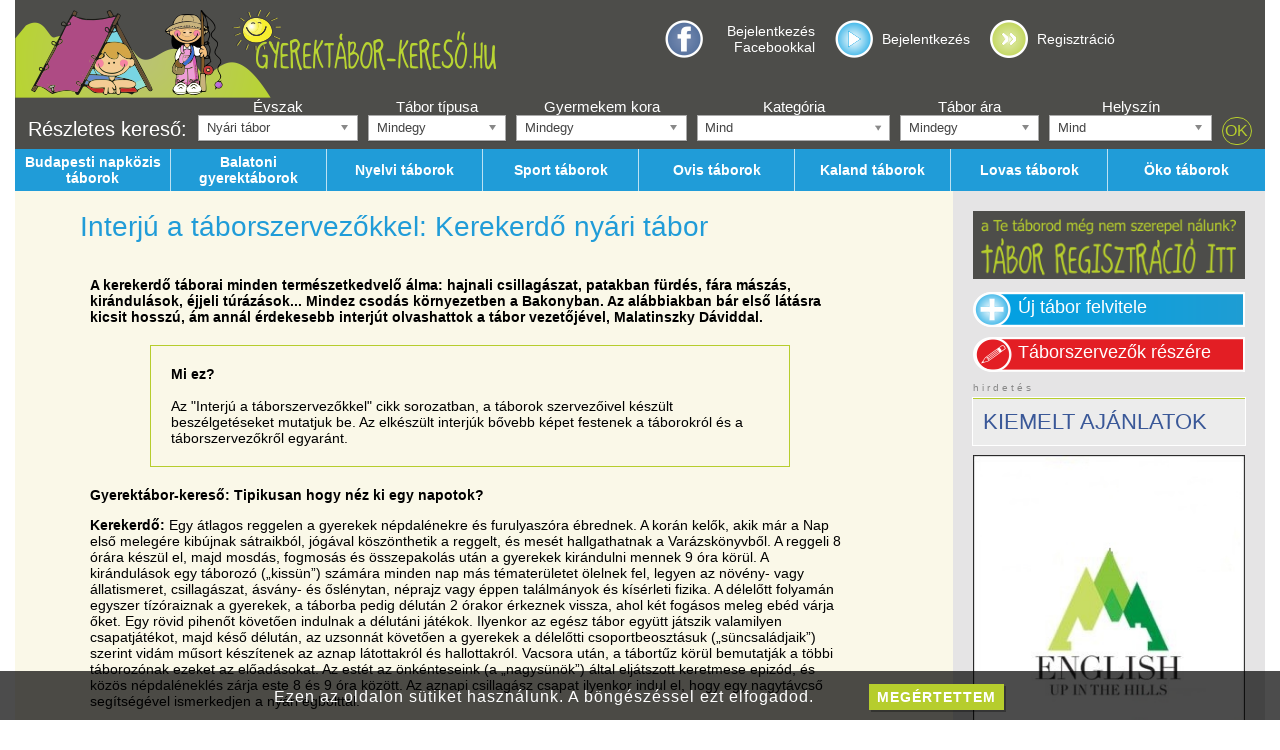

--- FILE ---
content_type: text/html
request_url: https://gyerektabor-kereso.hu/cikkek/Interju-a-taborszervezokkel-Kerekerdo-nyari-tabor
body_size: 18976
content:
<!DOCTYPE html>
<html prefix="og: http://ogp.me/ns# fb: http://ogp.me/ns/fb#" lang="hu">
<head>
<title>Interjú a táborszervezőkkel: Kerekerdő nyári tábor | gyerektabor-kereso.hu</title>
<meta http-equiv="Content-type" content="text/html; charset=utf-8" />
<meta name="viewport" content="width=device-width, initial-scale=1" />
<meta property="og:locale" content="hu_HU" />
<meta property="og:title" content="Interjú a táborszervezőkkel: Kerekerdő nyári tábor" />
<meta property="og:type" content="website" />
<meta property="og:url" content="https://gyerektabor-kereso.hu/cikkek/Interju-a-taborszervezokkel-Kerekerdo-nyari-tabor" />
<meta property="og:description" name="description" content="A Kerekerdő táborai minden természetkedvelő álma: hajnali csillagászat, patakban fürdés, fára mászás, kirándulások, éjjeli túrázások... Mindez csodás környezetben a Bakonyban. Az alábbiakban bár első látásra kicsit hosszú, ám annál érdekesebb interjút olvashattok a tábor vezetőjével, Malatinszky Dáviddal." />
<meta property="og:image" content="https://gyerektabor-kereso.hu/press_images/_16_Kerekerdo_nyari_tabor/Kerekerdo_nyari_tabor_1.jpeg" />
<meta property="og:image" content="https://gyerektabor-kereso.hu/press_images/_16_Kerekerdo_nyari_tabor/Kerekerdo_nyari_tabor_2.jpeg" />
<meta property="og:image" content="https://gyerektabor-kereso.hu/press_images/_16_Kerekerdo_nyari_tabor/Kerekerdo_nyari_tabor_4.jpeg" />
<meta property="og:image" content="https://gyerektabor-kereso.hu/press_images/_16_Kerekerdo_nyari_tabor/Kerekerdo_nyari_tabor_3.jpeg" />
<meta property="og:image" content="https://gyerektabor-kereso.hu/press_images/_16_Kerekerdo_nyari_tabor/Kerekerdo_nyari_tabor_5.jpeg" />
<meta property="og:image" content="https://gyerektabor-kereso.hu/press_images/_16_Kerekerdo_nyari_tabor/Kerekerdo_nyari_tabor_6.jpeg" />

<script type="text/javascript" src="/marvin/js/jquery-1.8.1.min.js"></script>
<script type="text/javascript" src="/marvin/js/jquery.cookie.js"></script>
<script type="text/javascript" src="/marvin/js/jquery.address-1.4.min.js"></script>
<script type="text/javascript" src="/marvin/js/jquery-ui-1.10.4.custom.min.js"></script>
<script type="text/javascript" src="/marvin/js/jquery-ui-timepicker-addon.js"></script>
<script type="text/javascript" src="/marvin/js/jquery.tipsy.js"></script>
<script type="text/javascript" src="/js/chosen/chosen.jquery.min.js"></script>
<script type="text/javascript" src="/marvin/js/tools.js"></script>
<script type="text/javascript" src="/marvin/js/html.js"></script>
<script type="text/javascript" src="/marvin/js/widgets.js"></script>
<script type="text/javascript" src="/marvin/js/marvin.js"></script>
<script type="text/javascript" src="/marvin/js/notif.js"></script>
<script type="text/javascript" src="/marvin/js/clButton.js"></script>
<script type="text/javascript" src="/marvin/js/clDialog.js"></script>
<script type="text/javascript" src="/marvin/js/i18n.js"></script>
<script type="text/javascript" src="/js/jquery.prettyPhoto.js"></script>
<script type="text/javascript" src="/js/modules.js"></script>
<script type="text/javascript" src="/js/functions.js"></script>
<script type="text/javascript" src="/js/jquery.raty.min.js"></script>
<link rel="stylesheet" href="https://unpkg.com/leaflet@1.6.0/dist/leaflet.css" integrity="sha512-xwE/Az9zrjBIphAcBb3F6JVqxf46+CDLwfLMHloNu6KEQCAWi6HcDUbeOfBIptF7tcCzusKFjFw2yuvEpDL9wQ==" crossorigin=""/>
<script src="https://unpkg.com/leaflet@1.6.0/dist/leaflet.js" integrity="sha512-gZwIG9x3wUXg2hdXF6+rVkLF/0Vi9U8D2Ntg4Ga5I5BZpVkVxlJWbSQtXPSiUTtC0TjtGOmxa1AJPuV0CPthew==" crossorigin=""></script>
<script type="text/javascript" src="/js/leaflet-providers.js"></script>
<script type="text/javascript" src="/js/jquery.localizations.js"></script>
<script type="text/javascript" src="/js/oms.min.js"></script>
<script type="text/javascript" src="/js/jquery.imgareaselect.pack.js"></script>
<script type="text/javascript" src="/js/marvin-i18n-hu.js"></script>
<script type="text/javascript" src="/js/mapHandler.js"></script>
<script type="text/javascript" src="/js/jquery.bxslider.min.js"></script>

<script type="text/javascript" src="/js/bjqs-1.3.min.js"></script>
<script type="text/javascript" src="/js/imageselect/ImageSelect.jquery.js"></script> <!-- kidobhato? -->
<script type="text/javascript" src="/js/multipleselect/jquery.multiple.select.js"></script>

<link rel="stylesheet" type="text/css" href="/css/gen/krtek-tabor.css">
<link rel="stylesheet" type="text/css" href="/css/gen/bootstrap.css">
<link rel="stylesheet" type="text/css" href="/css/prettyPhoto/prettyPhoto.css" />
<link rel="stylesheet" type="text/css" href="/js/imagecrop/imgareaselect-animated.css"/>
<link rel="stylesheet" type="text/css" href="/marvin/css/jquery-ui-1.10.4.custom.min.css" />
<link rel="stylesheet" type="text/css" href="/marvin/css/clButton.css" />
<link rel="stylesheet" type="text/css" href="/marvin/css/clDialog.css" />
<link rel="stylesheet" type="text/css" href="/marvin/css/notif.css" />
<link rel="stylesheet" type="text/css" href="/marvin/css/tipsy.css" />
<link rel="stylesheet" type="text/css" href="/js/chosen/chosen.min.css" />
<link rel="stylesheet" type="text/css" href="/css/bjqs.css" />
<link rel="stylesheet" type="text/css" href="/js/imageselect/ImageSelect.css" />
<link rel="stylesheet" type="text/css" href="/js/multipleselect/multiple-select.css" />
<link rel="stylesheet" type="text/css" href="/css/jquery.bxslider.min.css" />

<link rel="shortcut icon" href="/pic/favico.png" />

<script type="text/javascript">
	(function(i,s,o,g,r,a,m){i['GoogleAnalyticsObject']=r;i[r]=i[r]||function(){
	(i[r].q=i[r].q||[]).push(arguments)},i[r].l=1*new Date();a=s.createElement(o),
	m=s.getElementsByTagName(o)[0];a.async=1;a.src=g;m.parentNode.insertBefore(a,m)
	})(window,document,'script','//www.google-analytics.com/analytics.js','ga');
	ga('create', 'UA-49512457-1', 'gyerektabor-kereso.hu');
	ga('send', 'pageview');
</script>
</head>
<body>
<div id="fb-root"></div>
<script>(function(d, s, id) {
  var js, fjs = d.getElementsByTagName(s)[0];
  if (d.getElementById(id)) return;
  js = d.createElement(s); js.id = id;
  js.src = "//connect.facebook.net/hu_HU/sdk.js#xfbml=1&version=v2.0";
  fjs.parentNode.insertBefore(js, fjs);
}(document, 'script', 'facebook-jssdk'));</script>
<script type="text/javascript">
//first onload handler
$(function() {
	start_engine();
});

window.mapConfig = {"provider":"Stadia.OSMBright","options":null};


</script>
<div id="site" class="container-fluid">
	<div class="row">
	<div class="header">
		<div class="logo_left col-xs-12 col-ms-12 col-sm-12 col-md-6">
				<a href="/"><img src="/pic/taborkereso_logo_gyerekekkel.png"></a>
		</div>
			<div class="active hidden-xs hidden-ms hidden-sm col-md-6">
				<div class="account" id="account_box"></div>
				<div class="search"></div>
						</div>
		</div>
	</div>
		<div class="row searchtoggle visible-xs"><div class="col-xs-12"><input type="button" value="Részletes kereső &raquo;" onclick="$('.hidexs').toggleClass('hidden-xs');" /></div></div>
		<div class="row hidexs hidden-xs"><div id="search_bar"><form action="/reszletes_kereses" method="get" id="search">
	<div class="detailed_search">
			<div class="title"><div>Részletes kereső:</div></div>

			<div class="group">
			<label>Évszak</label>
			<div>
				<select name="szezon" class="adv-select adv-search-szezon"><option value="nyar">Nyári tábor</option>
<option value="osz">Őszi tábor</option>
<option value="tel">Téli tábor</option>
<option value="tavasz">Tavaszi tábor</option>
</select>
			</div>
			</div>
			<div class="group">
			<label>Tábor típusa</label>
			<div>
				<select name="tipus" class="adv-select adv-search-tipus"><option value="0">Mindegy</option>
<option value="Bentlakásos">Bentlakásos</option>
<option value="Napközis">Napközis</option>
<option value="Egynapos">Egynapos</option>
</select>
			</div>
			</div>
			<div class="group">
			<label>Gyermekem kora</label>
			<div>
				<select name="kor" class="adv-select adv-search-kor"><option value="0">Mindegy</option>
<option value="2">2</option>
<option value="3">3</option>
<option value="4">4</option>
<option value="5">5</option>
<option value="6">6</option>
<option value="7">7</option>
<option value="8">8</option>
<option value="9">9</option>
<option value="10">10</option>
<option value="11">11</option>
<option value="12">12</option>
<option value="13">13</option>
<option value="14">14</option>
<option value="15">15</option>
<option value="16">16</option>
<option value="17">17</option>
<option value="18">18</option>
</select>
			</div>
			</div>
			<div class="group">
			<label>Kategória</label>
			<div style="min-width: 130px;">
				<select name="kategoria[]" class="adv-multiple-select adv-search-kategoria" multiple><option value="alkoto-tabor">Alkotó tábor</option>
<option value="allatkerti-tabor">Állatkerti tábor</option>
<option value="amerikai-sportok">Amerikai sportok</option>
<option value="biciklis-tabor">Biciklis tábor</option>
<option value="csaladi-tabor">Családi tábor</option>
<option value="csillagaszati-tabor">Csillagászati tábor</option>
<option value="evezos-tabor">Evezős tábor</option>
<option value="falmaszo-tabor">Falmászó tábor</option>
<option value="foci-tabor">Foci tábor</option>
<option value="fozotabor">Főzőtábor</option>
<option value="gokart-tabor">Gokart tábor</option>
<option value="gorkorcsolya-tabor">Görkorcsolya tábor</option>
<option value="hagyomanyorzo-tabor">Hagyományőrző tábor</option>
<option value="harcmuvesz-tabor">Harcművész tábor</option>
<option value="horgasztabor">Horgásztábor</option>
<option value="hungarian-camp">Hungarian camp</option>
<option value="kaland-tabor">Kaland tábor</option>
<option value="kezilabda-tabor">Kézilabda tábor</option>
<option value="kosarlabda-tabor">Kosárlabda tábor</option>
<option value="kreativ-tabor">Kreatív tábor</option>
<option value="kulfoldi-tabor">Külföldi tábor</option>
<option value="lovag-tabor">Lovagtábor</option>
<option value="lovas-tabor">Lovas tábor</option>
<option value="media-tabor">Média tábor</option>
<option value="mese-tabor">Mese tábor</option>
<option value="military-tabor">Military tábor</option>
<option value="modellezo-tabor">Modellező tábor</option>
<option value="nyelvi-tabor">Nyelvi tábor</option>
<option value="oko-tabor">Öko tábor</option>
<option value="ovis-tabor">Ovis tábor</option>
<option value="pingpong-tabor">Pingpong tábor</option>
<option value="programozo-tabor">Programozó tábor</option>
<option value="regesz-tabor">Régész tábor</option>
<option value="repulotabor">Repülőtábor</option>
<option value="sakk-tabor">Sakk tábor</option>
<option value="sitabor">Sítábor</option>
<option value="snowboard-tabor">Snowboard tábor</option>
<option value="specialis-taborok">Speciális táborok</option>
<option value="sport-tabor">Sport tábor</option>
<option value="szabadidos-tabor">Szabadidős tábor</option>
<option value="szerepjatek-tabor">Szerepjáték tábor</option>
<option value="szinjatszas-tabor">Színjátszás tábor</option>
<option value="szorf-tabor">Szörf tábor</option>
<option value="tanc-tabor">Tánc tábor</option>
<option value="tanulos-tabor">Tanulós tábor</option>
<option value="tenisz-tabor">Tenisz tábor</option>
<option value="tollaslabda-tabor">Tollaslabda tábor</option>
<option value="uszotabor">Úszótábor</option>
<option value="vallasi-tabor">Vallási tábor</option>
<option value="vitorlas-tabor">Vitorlás tábor</option>
<option value="vizi-tabor">Vízi tábor</option>
<option value="zenei-tabor">Zenei tábor</option>
</select>
			</div>
			</div>
			<div class="group">
			<label>Tábor ára</label>
			<div>
				<select name="ar" class="adv-select adv-search-ar"><option value="0">Mindegy</option>
<option value="15000">15000 forintig</option>
<option value="30000">30000 forintig</option>
<option value="50000">50000 forintig</option>
<option value="50000+">50000 forinttól</option>
</select>
			</div>
			</div>
			<div class="group">
			<label>Helyszín</label>
			<div style="min-width: 110px;">
				<select name="helyszin" class="adv-select adv-search-helyszin"><option value="0">Mind</option>
<option value="Balaton">Balaton</option>
<option value="Velencei tó">Velencei tó</option>
<option value="Tisza tó">Tisza tó</option>
<option value="Budapest">Budapest</option>
<option value="Abaliget">Abaliget</option>
<option value="Adony ">Adony </option>
<option value="Agárd">Agárd</option>
<option value="Aggtelek">Aggtelek</option>
<option value="Ajka">Ajka</option>
<option value="Alcsútdoboz">Alcsútdoboz</option>
<option value="Alsóörs">Alsóörs</option>
<option value="Babarcszőlős">Babarcszőlős</option>
<option value="Badacsonytomaj">Badacsonytomaj</option>
<option value="Bagod">Bagod</option>
<option value="Bakonyszentlászló">Bakonyszentlászló</option>
<option value="Balatonalmádi">Balatonalmádi</option>
<option value="Balatonboglár">Balatonboglár</option>
<option value="Balatonfenyves">Balatonfenyves</option>
<option value="Balatonföldvár">Balatonföldvár</option>
<option value="Balatonfüred">Balatonfüred</option>
<option value="Balatonfűzfő">Balatonfűzfő</option>
<option value="Balatongyörök">Balatongyörök</option>
<option value="Balatonkenese">Balatonkenese</option>
<option value="Balatonlelle">Balatonlelle</option>
<option value="Balatonmáriafürdő">Balatonmáriafürdő</option>
<option value="Balatonszárszó">Balatonszárszó</option>
<option value="Balatonszemes">Balatonszemes</option>
<option value="Balatonszepezd">Balatonszepezd</option>
<option value="Balatonudvari">Balatonudvari</option>
<option value="Bánk">Bánk</option>
<option value="Bárdudvarnok">Bárdudvarnok</option>
<option value="Bart">Bart</option>
<option value="Bécs">Bécs</option>
<option value="Békés">Békés</option>
<option value="Békéscsaba">Békéscsaba</option>
<option value="Bernecebaráti">Bernecebaráti</option>
<option value="Biatorbágy">Biatorbágy</option>
<option value="Bogács">Bogács</option>
<option value="Bőny">Bőny</option>
<option value="Borzont">Borzont</option>
<option value="Bournemouth">Bournemouth</option>
<option value="Budakalász">Budakalász</option>
<option value="Budakeszi">Budakeszi</option>
<option value="Budaörs">Budaörs</option>
<option value="Budapest - XXII. kerület">Budapest - XXII. kerület</option>
<option value="Budapest Bányász utca 18.">Budapest Bányász utca 18.</option>
<option value="Budapest Margit utca 69.">Budapest Margit utca 69.</option>
<option value="Budapest Margitsziget">Budapest Margitsziget</option>
<option value="Budapest Sopron út 19/A">Budapest Sopron út 19/A</option>
<option value="Budapest Százados út 8-10">Budapest Százados út 8-10</option>
<option value="Budapest, III.">Budapest, III.</option>
<option value="Budapest, XIII.">Budapest, XIII.</option>
<option value="Budapest, XIV. kerület">Budapest, XIV. kerület</option>
<option value="Buzsák">Buzsák</option>
<option value="Campestrin">Campestrin</option>
<option value="Caorle">Caorle</option>
<option value="Cegléd">Cegléd</option>
<option value="Csákvár">Csákvár</option>
<option value="Csemő">Csemő</option>
<option value="Cserkeszőlő">Cserkeszőlő</option>
<option value="Csesznek">Csesznek</option>
<option value="Csévharaszt">Csévharaszt</option>
<option value="Csobánka">Csobánka</option>
<option value="Csókakő">Csókakő</option>
<option value="Csomád">Csomád</option>
<option value="Csongrád">Csongrád</option>
<option value="Dabas">Dabas</option>
<option value="Debrecen">Debrecen</option>
<option value="Debrecen-Pallag">Debrecen-Pallag</option>
<option value="Dédestapolcsány">Dédestapolcsány</option>
<option value="Derecske">Derecske</option>
<option value="Döbrönte">Döbrönte</option>
<option value="Döge">Döge</option>
<option value="Domonyvölgy">Domonyvölgy</option>
<option value="Dömsöd">Dömsöd</option>
<option value="Dorog">Dorog</option>
<option value="Dunabogdány">Dunabogdány</option>
<option value="Dunafalva">Dunafalva</option>
<option value="Dunaharaszti">Dunaharaszti</option>
<option value="Dunakeszi">Dunakeszi</option>
<option value="Dunapataj">Dunapataj</option>
<option value="Dunavarsány">Dunavarsány</option>
<option value="Eger">Eger</option>
<option value="Egyházaskozár">Egyházaskozár</option>
<option value="Enying">Enying</option>
<option value="Érd">Érd</option>
<option value="Érd Felső utca 1.">Érd Felső utca 1.</option>
<option value="Erdőbénye Bethlen Gábor u. 2-4.">Erdőbénye Bethlen Gábor u. 2-4.</option>
<option value="Erdőkertes">Erdőkertes</option>
<option value="Erdőtarcsa">Erdőtarcsa</option>
<option value="Eszteregnye">Eszteregnye</option>
<option value="Eszteregnye-Obornak">Eszteregnye-Obornak</option>
<option value="Esztergom">Esztergom</option>
<option value="Ete">Ete</option>
<option value="Etyek">Etyek</option>
<option value="Fai della Paganella">Fai della Paganella</option>
<option value="Felgyő">Felgyő</option>
<option value="Felsőörs">Felsőörs</option>
<option value="Felsőtárkány">Felsőtárkány</option>
<option value="Fertőd">Fertőd</option>
<option value="Fonyód">Fonyód</option>
<option value="Fót">Fót</option>
<option value="Galambok">Galambok</option>
<option value="Gárdony">Gárdony</option>
<option value="Göd">Göd</option>
<option value="Gödöllő">Gödöllő</option>
<option value="Gömörszőlős">Gömörszőlős</option>
<option value="Gyál">Gyál</option>
<option value="Gyimesközéplok">Gyimesközéplok</option>
<option value="Gyomaendrőd">Gyomaendrőd</option>
<option value="Gyömrő">Gyömrő</option>
<option value="Gyöngyös">Gyöngyös</option>
<option value="Gyöngyösfalu">Gyöngyösfalu</option>
<option value="Gyöngyössolymos">Gyöngyössolymos</option>
<option value="Győr">Győr</option>
<option value="Győrújbarát">Győrújbarát</option>
<option value="Gyula">Gyula</option>
<option value="Gyulakeszi">Gyulakeszi</option>
<option value="Hajdúnánás">Hajdúnánás</option>
<option value="Hatvan">Hatvan</option>
<option value="Hetényegyháza">Hetényegyháza</option>
<option value="Hetvehely">Hetvehely</option>
<option value="Hódmezővásáhely">Hódmezővásáhely</option>
<option value="Hódmezővásárhely">Hódmezővásárhely</option>
<option value="Hollókő">Hollókő</option>
<option value="Hortobágy">Hortobágy</option>
<option value="Horvátzsidány">Horvátzsidány</option>
<option value="Ikrény">Ikrény</option>
<option value="Ipolyszalka">Ipolyszalka</option>
<option value="Ipswich">Ipswich</option>
<option value="Isaszeg">Isaszeg</option>
<option value="Izsák">Izsák</option>
<option value="Jánoshalma">Jánoshalma</option>
<option value="Jásd">Jásd</option>
<option value="Jósvafő">Jósvafő</option>
<option value="Kajászó">Kajászó</option>
<option value="Kapolcs">Kapolcs</option>
<option value="Kápolnásnyék">Kápolnásnyék</option>
<option value="Kaposvár">Kaposvár</option>
<option value="Karancsberény">Karancsberény</option>
<option value="Karva">Karva</option>
<option value="Kaskantyú">Kaskantyú</option>
<option value="Kecskemét">Kecskemét</option>
<option value="Kecskemét-Hetényegyháza">Kecskemét-Hetényegyháza</option>
<option value="Kerekegyháza">Kerekegyháza</option>
<option value="Kerepes">Kerepes</option>
<option value="Keszthely">Keszthely</option>
<option value="Kisbér">Kisbér</option>
<option value="Kiskőrös">Kiskőrös</option>
<option value="Kiskunhalas">Kiskunhalas</option>
<option value="Kiskunlacháza">Kiskunlacháza</option>
<option value="Kiskunmajsa">Kiskunmajsa</option>
<option value="Kislőd">Kislőd</option>
<option value="Kismaros">Kismaros</option>
<option value="Kisoroszi">Kisoroszi</option>
<option value="Kistótfalu">Kistótfalu</option>
<option value="Kisvárda">Kisvárda</option>
<option value="Komló">Komló</option>
<option value="Kőröshegy">Kőröshegy</option>
<option value="Kővágóörs">Kővágóörs</option>
<option value="Köveskál">Köveskál</option>
<option value="Krvavec">Krvavec</option>
<option value="Kunbaracs">Kunbaracs</option>
<option value="Kunszentmiklós">Kunszentmiklós</option>
<option value="Kutasó">Kutasó</option>
<option value="Lábatlan">Lábatlan</option>
<option value="Lajosmizse">Lajosmizse</option>
<option value="Lakitelek">Lakitelek</option>
<option value="Leányfalu">Leányfalu</option>
<option value="Lingano">Lingano</option>
<option value="Lockenhaus">Lockenhaus</option>
<option value="Madaras">Madaras</option>
<option value="Mályi">Mályi</option>
<option value="Mánfa">Mánfa</option>
<option value="Máriapócs">Máriapócs</option>
<option value="Márokpapi">Márokpapi</option>
<option value="Maroshévíz">Maroshévíz</option>
<option value="Martonvásár">Martonvásár</option>
<option value="Mátrafüred">Mátrafüred</option>
<option value="Mátraszentimre">Mátraszentimre</option>
<option value="Mátraszentlászló">Mátraszentlászló</option>
<option value="Mezőhegyes">Mezőhegyes</option>
<option value="Mezőkövesd">Mezőkövesd</option>
<option value="Miskolc">Miskolc</option>
<option value="Miskolc-Nyékládháza">Miskolc-Nyékládháza</option>
<option value="Mogyoród">Mogyoród</option>
<option value="Mölltal">Mölltal</option>
<option value="Monor">Monor</option>
<option value="Mór">Mór</option>
<option value="Mórahalom">Mórahalom</option>
<option value="Mosonmagyaróvár">Mosonmagyaróvár</option>
<option value="Mosonszentmiklós">Mosonszentmiklós</option>
<option value="Nagyberki">Nagyberki</option>
<option value="Nagybörzsöny">Nagybörzsöny</option>
<option value="Nagykovácsi">Nagykovácsi</option>
<option value="Nagymaros">Nagymaros</option>
<option value="Nagytarcsa">Nagytarcsa</option>
<option value="Nemesvita">Nemesvita</option>
<option value="Neszmély">Neszmély</option>
<option value="Nőtincs">Nőtincs</option>
<option value="Nyalka">Nyalka</option>
<option value="Nyékládháza">Nyékládháza</option>
<option value="Nyíregyháza">Nyíregyháza</option>
<option value="Óbudavár">Óbudavár</option>
<option value="Ócsa">Ócsa</option>
<option value="Ófalu">Ófalu</option>
<option value="Ópusztaszer">Ópusztaszer</option>
<option value="Őrbottyán">Őrbottyán</option>
<option value="Örkény">Örkény</option>
<option value="Orosháza">Orosháza</option>
<option value="Ősagárd">Ősagárd</option>
<option value="Pacsa">Pacsa</option>
<option value="Pákozd">Pákozd</option>
<option value="Paks">Paks</option>
<option value="Palfau">Palfau</option>
<option value="Pápa">Pápa</option>
<option value="Pápateszér">Pápateszér</option>
<option value="Papos">Papos</option>
<option value="Parád">Parád</option>
<option value="Parádfürdő">Parádfürdő</option>
<option value="Páty">Páty</option>
<option value="Pécel">Pécel</option>
<option value="Pécs">Pécs</option>
<option value="Pécs Szabadság utca 42">Pécs Szabadság utca 42</option>
<option value="Penzesgyor">Penzesgyor</option>
<option value="Perkupa">Perkupa</option>
<option value="Pilisborosjenő">Pilisborosjenő</option>
<option value="Piliscsaba">Piliscsaba</option>
<option value="Piliscsév">Piliscsév</option>
<option value="Pilisjászfalu">Pilisjászfalu</option>
<option value="Pilisszántó">Pilisszántó</option>
<option value="Pilisszentlászló">Pilisszentlászló</option>
<option value="Pilisszentlélek">Pilisszentlélek</option>
<option value="Pócsmegyer">Pócsmegyer</option>
<option value="Pomáz">Pomáz</option>
<option value="Pörböly">Pörböly</option>
<option value="Porva">Porva</option>
<option value="Püspökladány">Püspökladány</option>
<option value="Pusztafalu">Pusztafalu</option>
<option value="Pusztavám">Pusztavám</option>
<option value="Ráckeve">Ráckeve</option>
<option value="Rádiháza">Rádiháza</option>
<option value="Rétság">Rétság</option>
<option value="Révfülöp">Révfülöp</option>
<option value="Rózsaszentmárton">Rózsaszentmárton</option>
<option value="Sárospatak">Sárospatak</option>
<option value="Sárrétudvari">Sárrétudvari</option>
<option value="Sarud">Sarud</option>
<option value="Sárvár">Sárvár</option>
<option value="Sástó">Sástó</option>
<option value="Sáta">Sáta</option>
<option value="Siófok">Siófok</option>
<option value="Sobor">Sobor</option>
<option value="Sokorópátka">Sokorópátka</option>
<option value="Solymár">Solymár</option>
<option value="Somogyfajsz">Somogyfajsz</option>
<option value="Sopron">Sopron</option>
<option value="Sormás">Sormás</option>
<option value="Sóskút">Sóskút</option>
<option value="Sukoró">Sukoró</option>
<option value="Sülysáp">Sülysáp</option>
<option value="Sümeg">Sümeg</option>
<option value="Süttő">Süttő</option>
<option value="Szada">Szada</option>
<option value="Szántód, Budapest">Szántód, Budapest</option>
<option value="Szarvas">Szarvas</option>
<option value="Százhalombatta">Százhalombatta</option>
<option value="Szedres">Szedres</option>
<option value="Szeged">Szeged</option>
<option value="Szeged Erdész út 1.">Szeged Erdész út 1.</option>
<option value="Székesfehérvár">Székesfehérvár</option>
<option value="Szendehely">Szendehely</option>
<option value="Szentendre">Szentendre</option>
<option value="Szentes">Szentes</option>
<option value="Szentkatalin">Szentkatalin</option>
<option value="Szentkatalin-Képespuszta">Szentkatalin-Képespuszta</option>
<option value="Szentpéterfölde">Szentpéterfölde</option>
<option value="Szigethalom">Szigethalom</option>
<option value="Szigetmonostor">Szigetmonostor</option>
<option value="Szigetmonostor - Horány">Szigetmonostor - Horány</option>
<option value="Szigetszentmárton">Szigetszentmárton</option>
<option value="Szigetszentmiklós">Szigetszentmiklós</option>
<option value="Szigliget">Szigliget</option>
<option value="Szilvásvárad">Szilvásvárad</option>
<option value="Szin-Szelcepuszta">Szin-Szelcepuszta</option>
<option value="Szob">Szob</option>
<option value="Sződliget">Sződliget</option>
<option value="Szögliget">Szögliget</option>
<option value="Szokolya">Szokolya</option>
<option value="Szokolya, Királyrét">Szokolya, Királyrét</option>
<option value="Szolnok">Szolnok</option>
<option value="Szőlősgyörök">Szőlősgyörök</option>
<option value="Szombathely">Szombathely</option>
<option value="Tahitótfalu">Tahitótfalu</option>
<option value="Tardoskedd">Tardoskedd</option>
<option value="Tarján">Tarján</option>
<option value="Tárnok">Tárnok</option>
<option value="Tata">Tata</option>
<option value="Tata Komáromi út 32">Tata Komáromi út 32</option>
<option value="Tatabánya">Tatabánya</option>
<option value="Tatabánya Fürdő u. 1.">Tatabánya Fürdő u. 1.</option>
<option value="Tatárszentgyörgy">Tatárszentgyörgy</option>
<option value="Telki">Telki</option>
<option value="Tét">Tét</option>
<option value="Tihany">Tihany</option>
<option value="Tihany Major u. 63">Tihany Major u. 63</option>
<option value="Tiszabecs">Tiszabecs</option>
<option value="Tiszadorogma">Tiszadorogma</option>
<option value="Tiszafüred">Tiszafüred</option>
<option value="Tiszaug">Tiszaug</option>
<option value="Tiszaug Vörösmarty u. 12.">Tiszaug Vörösmarty u. 12.</option>
<option value="Tóalmás">Tóalmás</option>
<option value="Tököl">Tököl</option>
<option value="Törökbálint">Törökbálint</option>
<option value="Törökbálint Óvoda u. 6.">Törökbálint Óvoda u. 6.</option>
<option value="Túrkeve">Túrkeve</option>
<option value="Újbarok">Újbarok</option>
<option value="Újlengyel">Újlengyel</option>
<option value="Úrhida">Úrhida</option>
<option value="Vác">Vác</option>
<option value="Vácrátót">Vácrátót</option>
<option value="Váralja">Váralja</option>
<option value="Varbóc">Varbóc</option>
<option value="Városlőd">Városlőd</option>
<option value="Velem">Velem</option>
<option value="Velence">Velence</option>
<option value="Verőce">Verőce</option>
<option value="Vértesboglár">Vértesboglár</option>
<option value="Vértesszőlős">Vértesszőlős</option>
<option value="Veszprém">Veszprém</option>
<option value="Veszprémgalsa">Veszprémgalsa</option>
<option value="Vir">Vir</option>
<option value="Visegrád">Visegrád</option>
<option value="Vordernberg-Präbichl">Vordernberg-Präbichl</option>
<option value="Vöröstó">Vöröstó</option>
<option value="West Mersea, Essex">West Mersea, Essex</option>
<option value="Wolfsberg">Wolfsberg</option>
<option value="Zalaegerszeg">Zalaegerszeg</option>
<option value="Zalakaros">Zalakaros</option>
<option value="Zalaszabar">Zalaszabar</option>
<option value="Zalaszentlászló">Zalaszentlászló</option>
<option value="Zalavég">Zalavég</option>
<option value="Zamárdi">Zamárdi</option>
<option value="Zánka">Zánka</option>
<option value="Zebegény">Zebegény</option>
<option value="Zirc">Zirc</option>
<option value="Zsámbék">Zsámbék</option>
<option value="Zsennye">Zsennye</option>
</select>
			</div>
			</div>
			<div class="submit">
				<div><input type="submit" value="OK" onclick="return checkSearchCriteria();"></div>
			</div>
	</div>
</form>
<script type="text/javascript">
function checkSearchCriteria() {
	var categ_cnt = 52;

	if ($('#search select[name="tipus"]').val() != '0')
		return true;
	if ($('#search select[name="kor"]').val() != '0')
		return true;
	if ($('#search select[name="ar"]').val() != '0')
		return true;
	if ($('#search select[name="helyszin"]').val() != '0')
		return true;
	if ($('#search select[name="kategoria[]"]').multipleSelect('getSelects').length < categ_cnt)
		return true;

	clAlert("Az évszakon kívül legalább egy keresőfeltétel megadása szükséges!");
	return false;
}
</script>
<script type="text/javascript">
	$(document).ready(function() {
		$('.adv-select').chosen({allow_single_deselect: true, disable_search_threshold: 10});
		$('.adv-multiple-select').multipleSelect({'selectAllText':'Mind', 'placeholder': 'Mind', 'allSelected': 'Mind',
			'countSelected': '# kiválasztva', 'minimumCountSelected': 1, 'selectAllDelimiter':['','']});
		$('select.adv-multiple-select').each(function() {
			// nothing is selected, so select all (default)
			if ($(this).multipleSelect('getSelects').length == 0)
				$(this).multipleSelect('checkAll');
		});
	});
</script></div></div>
	<div class="row hidexs hidden-xs"><div class="menu"><a class="item" href="/budapesti-napkozis-taborok"><span>Budapesti napközis táborok</span></a><a class="item" href="/balatoni-gyerektaborok"><span>Balatoni gyerektáborok</span></a><a class="item" href="/nyelvi-taborok"><span>Nyelvi táborok</span></a><a class="item" href="/sport-taborok"><span>Sport táborok</span></a><a class="item" href="/ovis-taborok"><span>Ovis táborok</span></a><a class="item" href="/kaland-taborok"><span>Kaland táborok</span></a><a class="item" href="/lovas-taborok"><span>Lovas táborok</span></a><a class="item" href="/oko-taborok"><span>Öko táborok</span></a></div></div>
	<div class="row row-eq-height">
	<div class="content col-xs-12 col-sm-8 col-md-9">
		
<div class="article">
	<div class="title"><a href="/cikkek/Interju-a-taborszervezokkel-Kerekerdo-nyari-tabor">Interjú a táborszervezőkkel: Kerekerdő nyári tábor</a></div>
	<div class="content"><p class="MsoNormal"><strong><span lang="HU">A kerekerdő t&aacute;borai minden term&eacute;szetkedvelő &aacute;lma: hajnali csillag&aacute;szat, patakban f&uuml;rd&eacute;s, f&aacute;ra m&aacute;sz&aacute;s, kir&aacute;ndul&aacute;sok, &eacute;jjeli t&uacute;r&aacute;z&aacute;sok... Mindez csod&aacute;s k&ouml;rnyezetben a Bakonyban. Az al&aacute;bbiakban b&aacute;r első l&aacute;t&aacute;sra kicsit hossz&uacute;, &aacute;m ann&aacute;l &eacute;rdekesebb interj&uacute;t olvashattok a t&aacute;bor vezetőj&eacute;vel, Malatinszky D&aacute;viddal.<br /></span></strong></p>
<div class="highlighted" style="padding: 20px; margin: 20px; border: 1px solid black;"><strong>Mi ez?</strong><br /><br />Az "Interj&uacute; a t&aacute;borszervezőkkel" cikk sorozatban, a t&aacute;borok szervezőivel k&eacute;sz&uuml;lt besz&eacute;lget&eacute;seket mutatjuk be. Az elk&eacute;sz&uuml;lt interj&uacute;k bővebb k&eacute;pet festenek a t&aacute;borokr&oacute;l &eacute;s a t&aacute;borszervezőkről egyar&aacute;nt.</div>
<p><strong>Gyerekt&aacute;bor-kereső: Tipikusan hogy n&eacute;z ki egy napotok?</strong></p>
<p class="MsoNormal"><strong>Kerekerdő:&nbsp;</strong>Egy &aacute;tlagos reggelen a gyerekek n&eacute;pdal&eacute;nekre &eacute;s furulyasz&oacute;ra &eacute;brednek. A kor&aacute;n kelők, akik m&aacute;r a Nap első meleg&eacute;re kib&uacute;jnak s&aacute;traikb&oacute;l, j&oacute;g&aacute;val k&ouml;sz&ouml;nthetik a reggelt, &eacute;s mes&eacute;t hallgathatnak a Var&aacute;zsk&ouml;nyvből. A reggeli 8 &oacute;r&aacute;ra k&eacute;sz&uuml;l el, majd mosd&aacute;s, fogmos&aacute;s &eacute;s &ouml;sszepakol&aacute;s ut&aacute;n a gyerekek kir&aacute;ndulni mennek 9 &oacute;ra k&ouml;r&uuml;l. A kir&aacute;ndul&aacute;sok egy t&aacute;boroz&oacute; (&bdquo;kiss&uuml;n&rdquo;) sz&aacute;m&aacute;ra minden nap m&aacute;s t&eacute;mater&uuml;letet &ouml;lelnek fel, legyen az n&ouml;v&eacute;ny- vagy &aacute;llatismeret, csillag&aacute;szat, &aacute;sv&aacute;ny- &eacute;s ősl&eacute;nytan, n&eacute;prajz vagy &eacute;ppen tal&aacute;lm&aacute;nyok &eacute;s k&iacute;s&eacute;rleti fizika. A d&eacute;lelőtt folyam&aacute;n egyszer t&iacute;z&oacute;raiznak a gyerekek, a t&aacute;borba pedig d&eacute;lut&aacute;n 2 &oacute;rakor &eacute;rkeznek vissza, ahol k&eacute;t fog&aacute;sos meleg eb&eacute;d v&aacute;rja őket. Egy r&ouml;vid pihenőt k&ouml;vetően indulnak a d&eacute;lut&aacute;ni j&aacute;t&eacute;kok. Ilyenkor az eg&eacute;sz t&aacute;bor egy&uuml;tt j&aacute;tszik valamilyen csapatj&aacute;t&eacute;kot, majd k&eacute;ső d&eacute;lut&aacute;n, az uzsonn&aacute;t k&ouml;vetően a gyerekek a d&eacute;lelőtti csoportbeoszt&aacute;suk (&bdquo;s&uuml;ncsal&aacute;djaik&rdquo;) szerint vid&aacute;m műsort k&eacute;sz&iacute;tenek az aznap l&aacute;tottakr&oacute;l &eacute;s hallottakr&oacute;l. Vacsora ut&aacute;n, a t&aacute;bortűz k&ouml;r&uuml;l bemutatj&aacute;k a t&ouml;bbi t&aacute;boroz&oacute;nak ezeket az előad&aacute;sokat. Az est&eacute;t az &ouml;nk&eacute;nteseink (a &bdquo;nagys&uuml;n&ouml;k&rdquo;) &aacute;ltal elj&aacute;tszott keretmese epiz&oacute;d, &eacute;s k&ouml;z&ouml;s n&eacute;pdal&eacute;nekl&eacute;s z&aacute;rja este 8 &eacute;s 9 &oacute;ra k&ouml;z&ouml;tt. Az aznapi csillag&aacute;sz csapat ilyenkor indul el, hogy egy nagyt&aacute;vcső seg&iacute;ts&eacute;g&eacute;vel ismerkedjen a ny&aacute;ri &eacute;gbolttal.<br /><br /><br /><img style="display: block; margin-left: auto; margin-right: auto;" src="https://gyerektabor-kereso.hu/press_images/_16_Kerekerdo_nyari_tabor/Kerekerdo_nyari_tabor_1.jpeg" alt="" width="750" height="563" /></p>
<p class="MsoNormal"><strong><span lang="HU"><br />Gyerekt&aacute;bor-kereső: Melyik programot szeretik legjobban a t&aacute;boroz&oacute;k?</span></strong></p>
<p class="MsoNormal"><strong><span lang="EN-GB">Kerekerdő:</span></strong> <span lang="HU">Mindenki m&aacute;st szeret, de az avat&aacute;s, a bioh&aacute;bor&uacute;, a barb&aacute;rdinnye &eacute;s a licit mindig osztatlan sikert arat. Az ut&oacute;bbi alkalm&aacute;val a gyerekek a szervezők &aacute;ltal k&eacute;sz&iacute;tett aj&aacute;nd&eacute;kokra, t&aacute;bori &bdquo;erekly&eacute;kre&rdquo; licit&aacute;lhatnak a tud&aacute;suk alapj&aacute;n szerzett pontokkal.</span></p>
<p class="MsoNormal"><strong><span lang="HU"><br />Gyerekt&aacute;bor-kereső: Kell saj&aacute;t s&aacute;trat vinni? Erdei s&aacute;toroz&aacute;sra milyen s&aacute;trat aj&aacute;nlan&aacute;tok &eacute;s mi&eacute;rt?</span></strong></p>
<p class="MsoNormal"><strong><span lang="EN-GB">Kerekerdő:</span></strong> <span lang="HU">Alapvetően mindenkinek biztos&iacute;tunk az időj&aacute;r&aacute;s viszontags&aacute;gainak ellen&aacute;ll&oacute; s&aacute;trat, amelyekbe kettes&eacute;vel-h&aacute;rmas&aacute;val osztjuk be a gyerekeket, ig&eacute;nyeik szerint. Term&eacute;szetesen lehet hozni saj&aacute;t s&aacute;trat is, ebben az esetben a duplafal&uacute;, teljesen v&iacute;zhatlan, impregn&aacute;l&oacute;val kezelt, &uacute;n. iglu s&aacute;trakat aj&aacute;nljuk. Ezeknek k&ouml;nnyű a sz&aacute;ll&iacute;t&aacute;sa, a fel&aacute;ll&iacute;t&aacute;sa, alakjukn&aacute;l fogva j&oacute;l ellen&aacute;llnak a sz&eacute;lnek, &eacute;s a dupla falnak k&ouml;sz&ouml;nhetően t&ouml;bbnapos esőben sem &aacute;znak be.<br /><br /><br /><br /><img style="display: block; margin-left: auto; margin-right: auto;" src="https://gyerektabor-kereso.hu/press_images/_16_Kerekerdo_nyari_tabor/Kerekerdo_nyari_tabor_2.jpeg" alt="" width="750" height="563" /><br /></span></p>
<p class="MsoNormal"><strong><span lang="HU"><br /><br />Gyerekt&aacute;bor-kereső: Van olyan speci&aacute;lis (t&uacute;ra) felszerel&eacute;s, amit egy ilyen t&aacute;bor megk&iacute;v&aacute;n? Esetleg olyasmi, ami nem k&ouml;telező, de aj&aacute;nlott?</span></strong></p>
<p class="MsoNormal"><strong><span lang="EN-GB">Kerekerdő:</span></strong> <span lang="HU">Minden jelentkezőnket ell&aacute;tjuk egy megsz&iacute;vlelendő CUCC-List&aacute;val, amely a legfontosabb t&aacute;boroz&aacute;si kell&eacute;keket &eacute;s azok jellemzőit sorolja fel (let&ouml;lthető a honlapunkr&oacute;l is). Fontos a bej&aacute;ratott, k&eacute;nyelmes, z&aacute;rt t&uacute;racipő, a teljesen v&iacute;zhatlan esőkab&aacute;t, a meleg h&aacute;l&oacute;zs&aacute;k &eacute;s a zsebl&aacute;mpa. Saj&aacute;t f&eacute;nyk&eacute;pezőg&eacute;pet, t&aacute;vcs&ouml;vet, helyi t&eacute;rk&eacute;pet &eacute;s ir&aacute;nytűt is hozhatnak a t&aacute;boroz&oacute;k, lehetőleg mindent egy nagy h&aacute;tizs&aacute;kban. A pakol&aacute;sn&aacute;l &eacute;rdemes szem előtt tartani, hogy a gurul&oacute;s bőr&ouml;nd csak a p&aacute;lyaudvarig k&eacute;nyelmes viselet.</span></p>
<p class="MsoNormal"><strong><span lang="HU"><br />Gyerekt&aacute;bor-kereső: Rossz idő eset&eacute;n mi a terv? Mit tudtok olyankor csin&aacute;lni?</span></strong></p>
<p class="MsoNormal"><strong><span lang="EN-GB">Kerekerdő:</span></strong> <span lang="HU">Ez a rossz idő &bdquo;m&eacute;rt&eacute;k&eacute;től&rdquo; f&uuml;gg. Zuhog&oacute; esőben term&eacute;szetesen nem indulunk el a t&aacute;borb&oacute;l, hanem a k&uuml;l&ouml;n erre a c&eacute;lra fel&aacute;ll&iacute;tott k&ouml;z&ouml;ss&eacute;gi s&aacute;trakban tartunk k&eacute;zművesked&eacute;st, meseolvas&aacute;st &eacute;s mikroszk&oacute;poz&aacute;st, vagy k&ouml;rben &aacute;ll&oacute;s j&aacute;t&eacute;kokat j&aacute;tszunk. Az idő enyh&uuml;l&eacute;s&eacute;vel pedig felkereked&uuml;nk, &eacute;s kir&aacute;ndulunk egyet, ha m&eacute;g van idő eb&eacute;dig.<br /><br /><br /><br /><img style="display: block; margin-left: auto; margin-right: auto;" src="https://gyerektabor-kereso.hu/press_images/_16_Kerekerdo_nyari_tabor/Kerekerdo_nyari_tabor_4.jpeg" alt="" width="750" height="562" /></span></p>
<p class="MsoNormal"><strong><span lang="HU"><br /><br />Gyerekt&aacute;bor-kereső: Milyen elveket pr&oacute;b&aacute;ltok &aacute;tadni a gyerekeknek a t&aacute;borokban? Mire fektettek k&uuml;l&ouml;n&ouml;sen nagy hangs&uacute;lyt?&nbsp;</span></strong><strong><span lang="HU">(pl. "Ne hagyj nyomot" elv, szelekt&iacute;v hullad&eacute;kgyűjt&eacute;s, term&eacute;szeti erőforr&aacute;sokkal t&ouml;rt&eacute;nő takar&eacute;koskod&aacute;s, stb.)</span></strong><strong><span lang="HU"><br /></span></strong></p>
<p class="MsoNormal"><strong><span lang="EN-GB">Kerekerdő:</span></strong> <span lang="HU">A fiatalabb koroszt&aacute;lynak (kist&aacute;bor) elsősorban azt pr&oacute;b&aacute;ljuk szeml&eacute;ltetni, hogy elektronikai eszk&ouml;zeinket h&aacute;trahagyva is izgalmas a vil&aacute;g, hogy a v&aacute;rosi zajok hi&aacute;ny&aacute;ban mennyi mindent lehet hallani, hogy term&eacute;szetes k&ouml;rnyezet&uuml;nk sz&eacute;p, megnyugtat&oacute;, &aacute;m egy&uacute;ttal t&ouml;r&eacute;keny egys&eacute;g is. C&eacute;lunk a gyerekek belső k&iacute;v&aacute;ncsis&aacute;g&aacute;nak felkelt&eacute;se a term&eacute;szet megismer&eacute;se ir&aacute;nt.</span></p>
<p class="MsoNormal"><span lang="HU">Az idősebbek sz&aacute;m&aacute;ra (nagyt&aacute;bor) fontosnak tartjuk t&ouml;bbek k&ouml;z&ouml;tt az &ouml;n&aacute;ll&oacute; k&eacute;rd&eacute;sfeltev&eacute;s &eacute;s k&eacute;telked&eacute;s k&eacute;pess&eacute;g&eacute;t erős&iacute;teni: b&aacute;rmilyen inform&aacute;ci&oacute;hoz is jutnak, lehetőleg pr&oacute;b&aacute;lj&aacute;k annak hitel&eacute;t ellenőrizni a rendelkez&eacute;s&uuml;kre &aacute;ll&oacute; tud&aacute;s alapj&aacute;n. Bemutatjuk nekik szitu&aacute;ci&oacute;s j&aacute;t&eacute;kokon, csapatfeladatokon kereszt&uuml;l, hogy a k&ouml;rnyezet&uuml;nkkel val&oacute; fenntarthat&oacute; egy&uuml;tt&eacute;l&eacute;s egy komplex probl&eacute;ma, ahol semmi sem fekete vagy feh&eacute;r.</span></p>
<p class="MsoNormal"><strong><span lang="HU"><br /><br />Gyerekt&aacute;bor-kereső: Mi&oacute;ta csin&aacute;lj&aacute;tok a t&aacute;borokat? Tudn&aacute;l p&aacute;r sz&oacute;t &iacute;rni a szervező egyes&uuml;letről?</span></strong></p>
<p class="MsoNormal"><strong><span lang="EN-GB">Kerekerdő:</span></strong> <span lang="HU">Az első ilyen jellegű nom&aacute;d s&aacute;tort&aacute;bort 1986-ban szervezt&eacute;k, ennek &eacute;s az ezt k&ouml;vető t&aacute;boroknak a t&aacute;boroz&oacute;i pedig &eacute;vekkel k&eacute;sőbb l&eacute;trehozt&aacute;k a Kerekerdő Egyes&uuml;letet 1999-ben. Ezen a n&eacute;ven teh&aacute;t 1999 &oacute;ta szervezz&uuml;k term&eacute;szetismereti t&aacute;borainkat, 2017-ben 18. alkalommal. A Kerekerdő Egyes&uuml;letben kiz&aacute;r&oacute;lag &ouml;nk&eacute;ntesek dolgoznak, ez&eacute;rt is lehets&eacute;ges, hogy t&aacute;borainkban &ouml;nk&ouml;lts&eacute;gi &aacute;ron vehetnek r&eacute;szt a gyerekek.<br /><br /><br /><img style="display: block; margin-left: auto; margin-right: auto;" src="https://gyerektabor-kereso.hu/press_images/_16_Kerekerdo_nyari_tabor/Kerekerdo_nyari_tabor_3.jpeg" alt="" width="750" height="500" /><br /></span></p>
<p class="MsoNormal"><strong><span lang="HU"><br />Gyerekt&aacute;bor-kereső: Mi a k&uuml;l&ouml;nbs&eacute;g a kist&aacute;bor &eacute;s a nagyt&aacute;bor k&ouml;zt?</span></strong></p>
<p class="MsoNormal"><strong><span lang="EN-GB">Kerekerdő:</span></strong> <span lang="HU">A k&eacute;t t&aacute;bor k&ouml;z&ouml;tt alapvető k&uuml;l&ouml;nbs&eacute;g, hogy m&aacute;s &eacute;letkori oszt&aacute;lyoknak aj&aacute;nljuk őket: a kist&aacute;borba 7&ndash;13 &eacute;ves &aacute;ltal&aacute;nos iskol&aacute;sokat, a nagyt&aacute;borba pedig 12&ndash;17 &eacute;ves ifj&uacute; kutat&oacute;kat v&aacute;runk. Ez azonban csak egyetlen r&eacute;szlet, a k&eacute;t t&aacute;bor kicsit a programj&aacute;ban is elt&eacute;r. A kist&aacute;borban a gyerekek elsősorban ismerkednek a term&eacute;szettel, minden nap m&aacute;s tudom&aacute;nyter&uuml;leten kalandozva. A t&uacute;r&aacute;k is r&ouml;videbbek, t&ouml;bb a &bdquo;szaladg&aacute;l&oacute;s&rdquo; j&aacute;t&eacute;k. </span></p>
<p class="MsoNormal"><span lang="HU">A nagyt&aacute;borban ugyanakkor a t&aacute;boroz&oacute;k maguk v&aacute;laszthatnak szakter&uuml;letet k&eacute;t-h&aacute;rom napra, ilyenkor jobban elm&eacute;lyedhetnek az adott t&eacute;m&aacute;ban, kisebb projektekben vesznek r&eacute;szt (v&iacute;zminős&eacute;g-vizsg&aacute;lat, nap&oacute;ra &eacute;p&iacute;t&eacute;s). Napk&ouml;zben, a kir&aacute;ndul&aacute;sokon nagyobb t&aacute;vokat is megtesznek, a d&eacute;lut&aacute;ni palett&aacute;n pedig t&ouml;bb a &bdquo;gondolkod&oacute;s&rdquo; (p&eacute;ld&aacute;ul evol&uacute;ci&oacute;s, telepes) j&aacute;t&eacute;k. A k&eacute;t t&aacute;bornak, b&aacute;r t&ouml;bb ponton elt&eacute;rnek egym&aacute;st&oacute;l, k&uuml;l&ouml;nleges kapcsolata van: a kist&aacute;borb&oacute;l kiemelkedő, leg&eacute;rdeklődőbb gyerekeket &uuml;nnep&eacute;lyes keretek k&ouml;z&ouml;tt a nagyt&aacute;bor tagjai k&ouml;z&eacute; avatjuk, amely egy meghitt pillanat minden kist&aacute;bor v&eacute;g&eacute;n.<br /><br /><br /><img style="display: block; margin-left: auto; margin-right: auto;" src="https://gyerektabor-kereso.hu/press_images/_16_Kerekerdo_nyari_tabor/Kerekerdo_nyari_tabor_5.jpeg" alt="" width="750" height="500" /><br /></span></p>
<p class="MsoNormal"><strong><span lang="HU"><br />Gyerekt&aacute;bor-kereső: Hogyan utaztok a helysz&iacute;nre? Mennyien vesznek r&eacute;szt egy-egy t&aacute;borban?</span></strong></p>
<p class="MsoNormal"><strong><span lang="EN-GB">Kerekerdő:</span></strong> <span lang="HU">A t&aacute;bor helysz&iacute;n&eacute;re t&ouml;megk&ouml;zleked&eacute;ssel utazunk, budapesti indul&aacute;ssal, az utols&oacute; p&aacute;r kilom&eacute;tert a legk&ouml;zelebbi telep&uuml;l&eacute;sről gyalog tessz&uuml;k meg. Ezen az utols&oacute; szakaszon a gyerekek csomagjait szem&eacute;lyaut&oacute;val sz&aacute;ll&iacute;tjuk a t&aacute;borhelyre.</span></p>
<p class="MsoNormal"><span lang="HU">A t&aacute;borok l&eacute;tsz&aacute;ma viszonylag csal&aacute;dias, &iacute;gy jobban oda tudunk figyelni egym&aacute;sra &eacute;s az esetleges egy&eacute;ni ig&eacute;nyekre is. Egy &aacute;tlagos kist&aacute;bor 40&ndash;50 t&aacute;boroz&oacute;t sz&aacute;ml&aacute;l, m&iacute;g egy nagyt&aacute;borba enn&eacute;l kevesebben, 20&ndash;30-an szoktak beker&uuml;lni.</span></p>
<p class="MsoNormal"><strong><span lang="HU"><br />Gyerekt&aacute;bor-kereső: Mindig ugyanott t&aacute;boroztok, vagy &eacute;vről-&eacute;vre v&aacute;ltozik a helysz&iacute;n?</span></strong></p>
<p class="MsoNormal"><strong><span lang="EN-GB">Kerekerdő:</span></strong> <span lang="HU">Minden &eacute;vben m&aacute;sik helysz&iacute;nen t&aacute;borozunk. Fontosnak tartjuk, hogy a vel&uuml;nk t&aacute;boroz&oacute; gyerekek min&eacute;l t&ouml;bb hazai t&aacute;jra eljussanak, kicsit jobban megismerve ezzel az orsz&aacute;g t&aacute;jegys&eacute;geit, falvait, lak&oacute;it &eacute;s a k&ouml;rny&eacute;kre jellemző erdei &eacute;lővil&aacute;got. A v&aacute;ltozatos k&ouml;z&eacute;phegys&eacute;gi helysz&iacute;nek bemutat&aacute;s&aacute;n kereszt&uuml;l az ember &eacute;s a t&aacute;j t&ouml;r&eacute;keny kapcsolat&aacute;r&oacute;l is pontosabb k&eacute;pet tudunk nekik festeni. T&aacute;borhelyeink kiv&aacute;laszt&aacute;sakor nagy hangs&uacute;lyt fektet&uuml;nk arra, hogy a t&iacute;z napot a civiliz&aacute;ci&oacute; zavar&oacute; hat&aacute;sait&oacute;l (aut&oacute;k z&uacute;g&aacute;sa, f&eacute;nyszennyez&eacute;s) lehetőleg t&aacute;vol, term&eacute;szetes v&iacute;zfoly&aacute;s (patak, forr&aacute;s) k&ouml;zel&eacute;ben t&ouml;lthess&uuml;k, ahol a term&eacute;szet egyens&uacute;ly&aacute;ba csak a legsz&uuml;ks&eacute;gesebb m&eacute;rt&eacute;kben avatkozunk be (s&aacute;torver&eacute;s, konyha&aacute;s&aacute;s).<br /><br /><br /><img style="display: block; margin-left: auto; margin-right: auto;" src="https://gyerektabor-kereso.hu/press_images/_16_Kerekerdo_nyari_tabor/Kerekerdo_nyari_tabor_6.jpeg" alt="" width="750" height="500" /><br /></span></p>
<p class="MsoNormal"><strong><span lang="HU"><br />Gyerekt&aacute;bor-kereső: Mi volt sz&aacute;modra eddig az elm&uacute;lt t&aacute;borok legkedvesebb pillanata, amire a legsz&iacute;vesebben eml&eacute;kszel?</span></strong></p>
<p class="MsoNormal"><strong><span lang="EN-GB">Kerekerdő:</span></strong> <span lang="HU">Az első t&aacute;borom volt tal&aacute;n a legeml&eacute;kezetesebb 9 &eacute;vesen, ahol a csillag&aacute;sz elmagyar&aacute;zta, mit &eacute;rezhetnek a (k&eacute;pzeletbeli) k&eacute;tdimenzi&oacute;s teremtm&eacute;nyek, amikor egy dimenzi&oacute;n k&iacute;v&uuml;li l&eacute;ny (&eacute;n) megsz&oacute;l&iacute;tja őket. Eml&eacute;kszem m&eacute;g abb&oacute;l a t&aacute;borb&oacute;l egy undok kisl&aacute;nyra, aki az&oacute;ta a feles&eacute;gem.</span></p>
<p class="MsoNormal"><strong><span lang="HU"><br />Gyerekt&aacute;bor-kereső: Van m&eacute;g valami, amit sz&iacute;vesen megosztan&aacute;l a t&aacute;borr&oacute;l?</span></strong></p>
<p class="MsoNormal"><strong><span lang="EN-GB">Kerekerdő:</span></strong> <span lang="HU">Az a tapasztalatunk, hogy a gyerekek nagyon gyorsan hozz&aacute;szoknak a Kerekerdő t&aacute;bor var&aacute;zslatos l&eacute;gk&ouml;r&eacute;hez, &eacute;s rengeteg &uacute;j &eacute;lm&eacute;nnyel gazdagodva t&eacute;rnek haza, amit azut&aacute;n a k&ouml;vetkező t&aacute;borig mes&eacute;lnek sz&uuml;leiknek, rokonaiknak, oszt&aacute;lyt&aacute;rsaiknak. Ezeknek a j&oacute; &eacute;lm&eacute;nyeknek a k&ouml;z&ouml;s feleleven&iacute;t&eacute;s&eacute;re &eacute;vk&ouml;zben t&ouml;bb programot is szervez&uuml;nk. Novemberben egy d&eacute;lut&aacute;ni t&aacute;bortal&aacute;lkoz&oacute; alkalm&aacute;val, decemberben pedig egy h&aacute;romnapos (ottalv&oacute;s) Mikul&aacute;s-kir&aacute;ndul&aacute;son hozzuk &uacute;jra &ouml;ssze a t&aacute;borlak&oacute;kat. Ezeken fel&uuml;l tavasszal is tartunk k&eacute;t-h&aacute;rom programot (barlang&aacute;szat, piknik, csillagles), ahov&aacute; sok szeretettel v&aacute;runk minden &eacute;rdeklődőt, gyerekeket &eacute;s sz&uuml;leiket egyar&aacute;nt.</span></p>
<p class="MsoNormal"><span lang="HU">&nbsp;</span></p>
<p class="MsoNormal"><span lang="HU">Kapcsol&oacute;d&oacute; t&aacute;borok:&nbsp;<a title="Kerekerdő ny&aacute;ri t&aacute;bor" href="https://gyerektabor-kereso.hu/taborok/oko-tabor/Kerekerdo-nyari-tabor">Kerekerdő ny&aacute;ri t&aacute;bor</a></span></p></div>
	<div class="footer">
		<div class="tags">Cimkék: <a href="/cikkek/tags/Interju-a-taborszervezokkel/">Interjú a táborszervezőkkel</a></div>
		<div class="social">
			<div class="fb-like" data-href="/cikkek/Interju-a-taborszervezokkel-Kerekerdo-nyari-tabor" data-layout="button_count" data-action="recommend" data-show-faces="true" data-share="false"></div>
		</div>
	</div>
</div>

	</div>
	<div class="sidebar hidden-xs hidden-ms col-sm-4 col-md-3">
			<div class="top_content"><div class="sidebar_greetings"><a href="/tabor-bekuldes"><img src="/pic/advanced_new.png"></a></div>
</div>
			<a href="/tabor-bekuldes" class="sidebar_button new_event">Új tábor felvitele</a>
			<a href="/tabor-szervezoknek" class="sidebar_button for_camp_site_organizers">Táborszervezők részére</a>
			<div class="emph_offers"><div class="ad_mark">hirdetés</div>
			<div class="offers" style="margin-top: 5px">
    <div class="label">Kiemelt ajánlatok</div>
</div>
<div class="square">
    <a class="offer"
        href="https://gyerektabor-kereso.hu/taborok/nyelvi-tabor/Angol-a-hegyekben-nyelvtabor">
        <img src="https://gyerektabor-kereso.hu/press_images/_banner/banner_up_in_the_hills.jpg"
            alt="Angol a Hegyekben - English up in the Hills" />
    </a>
</div>
<div class="square">
    <a class="offer"
        href="https://funside.hu/taborok-es-programok/">
        <img src="https://gyerektabor-kereso.hu/press_images/_banner/funside_2025_nyari_taborok_2.jpg"
            alt="Funside nyári táborok" />
    </a>
</div>
<div class="square">
    <a class="offer"
        href="https://gyerektabor-kereso.hu/taborok/alkoto-tabor/Filmkeszito-Tabor---Forgass-a-termeszetben-es-a-filmed-a-Bem-Moziban-lesz-lathato">
        <img src="https://gyerektabor-kereso.hu/press_images/_banner/filmkeszito_tabor_banner_300.png"
            alt="Filmkészítő tábor" />
    </a>
</div>
			</div>
			<img src="/pic/facebook_banner.png" style="margin-bottom: -3px">
<div class="fb-like-box" data-href="https://www.facebook.com/pages/gyerektabor-keresohu/284628598384539?ref=hl" data-width="273" data-height="310"
	data-colorscheme="light" data-show-faces="true" data-header="false" data-stream="false" data-show-border="true">
</div>
<br><br>
		<div class="tag_cloud">			<div class="title">Címke felhő</div>
			<div class="tags">

			<span class="tag"><a style="font-size:10.0427046263pt;" href="/cimke/Abacusan">Abacusan</a>&nbsp;(4), <span class="tag"><a style="font-size:10.0427046263pt;" href="/cimke/Aggtelek">Aggtelek</a>&nbsp;(4), <span class="tag"><a style="font-size:10pt;" href="/cimke/Aikido">Aikido</a>&nbsp;(3), <span class="tag"><a style="font-size:10.0854092527pt;" href="/cimke/Allatkert">Állatkert</a>&nbsp;(5), <span class="tag"><a style="font-size:10.2989323843pt;" href="/cimke/Allatos-tabor">Állatos&nbsp;tábor</a>&nbsp;(10), <span class="tag"><a style="font-size:10.0854092527pt;" href="/cimke/Anditancok">Anditáncok</a>&nbsp;(5), <span class="tag"><a style="font-size:15.5088967972pt;" href="/cimke/Angol">Angol</a>&nbsp;(132), <span class="tag"><a style="font-size:10.0427046263pt;" href="/cimke/Angolfalu">Angolfalu</a>&nbsp;(4), <span class="tag"><a style="font-size:10.3416370107pt;" href="/cimke/Anyanyelvi-angol">Anyanyelvi&nbsp;angol</a>&nbsp;(11), <span class="tag"><a style="font-size:10.0854092527pt;" href="/cimke/Aranykapu">Aranykapu</a>&nbsp;(5), <span class="tag"><a style="font-size:10.128113879pt;" href="/cimke/Bagolyvar-birodalom">Bagolyvár-birodalom</a>&nbsp;(6), <span class="tag"><a style="font-size:10.384341637pt;" href="/cimke/Bakony">Bakony</a>&nbsp;(12), <span class="tag"><a style="font-size:10.0427046263pt;" href="/cimke/Bakonyi-kalandtabor">Bakonyi&nbsp;kalandtábor</a>&nbsp;(4), <span class="tag"><a style="font-size:15.8078291815pt;" href="/cimke/Balaton">Balaton</a>&nbsp;(139), <span class="tag"><a style="font-size:10.1708185053pt;" href="/cimke/Balatoni-muzeum">Balatoni&nbsp;múzeum</a>&nbsp;(7), <span class="tag"><a style="font-size:10.0427046263pt;" href="/cimke/Bandatabor">Bandatábor</a>&nbsp;(4), <span class="tag"><a style="font-size:10pt;" href="/cimke/Bekesi-Kultura">Békési&nbsp;Kultúra</a>&nbsp;(3), <span class="tag"><a style="font-size:10pt;" href="/cimke/Bilingualhu">Bilingual.hu</a>&nbsp;(3), <span class="tag"><a style="font-size:10pt;" href="/cimke/Bodzavar">Bodzavár</a>&nbsp;(3), <span class="tag"><a style="font-size:10pt;" href="/cimke/Borzsony">Börzsöny</a>&nbsp;(3), <span class="tag"><a style="font-size:10.2135231317pt;" href="/cimke/Botanicon">Botanicon</a>&nbsp;(8), <span class="tag"><a style="font-size:10.128113879pt;" href="/cimke/Brandmajor">Brandmajor</a>&nbsp;(6), <span class="tag"><a style="font-size:10.2135231317pt;" href="/cimke/Bridge-Bizniscool">Bridge&nbsp;Bizniscool</a>&nbsp;(8), <span class="tag"><a style="font-size:10.1708185053pt;" href="/cimke/Bukk">Bükk</a>&nbsp;(7), <span class="tag"><a style="font-size:10.0427046263pt;" href="/cimke/Bukkikalandozoo">Bükkikalandozoo</a>&nbsp;(4), <span class="tag"><a style="font-size:10pt;" href="/cimke/Buvar-tabor">Búvár&nbsp;tábor</a>&nbsp;(3), <span class="tag"><a style="font-size:10.0854092527pt;" href="/cimke/Carvingski">Carvingski</a>&nbsp;(5), <span class="tag"><a style="font-size:10pt;" href="/cimke/Cashflow">Cashflow</a>&nbsp;(3), <span class="tag"><a style="font-size:10.0427046263pt;" href="/cimke/Charter-Informatika">Charter&nbsp;Informatika</a>&nbsp;(4), <span class="tag"><a style="font-size:10.128113879pt;" href="/cimke/Corvin-rajziskola">Corvin&nbsp;rajziskola</a>&nbsp;(6), <span class="tag"><a style="font-size:10.0427046263pt;" href="/cimke/Csiki-pihenokert-taborok">Csiki&nbsp;pihenőkert&nbsp;táborok</a>&nbsp;(4), <span class="tag"><a style="font-size:10.3416370107pt;" href="/cimke/Csili-Muvelodesi-Kozpont">Csili&nbsp;Művelődési&nbsp;Központ</a>&nbsp;(11), <span class="tag"><a style="font-size:10.0854092527pt;" href="/cimke/Csillagtorna">Csillagtorna</a>&nbsp;(5), <span class="tag"><a style="font-size:10.1708185053pt;" href="/cimke/Csizmas-Kandur">Csizmás&nbsp;Kandúr</a>&nbsp;(7), <span class="tag"><a style="font-size:10.0427046263pt;" href="/cimke/Danfok">Dánfok</a>&nbsp;(4), <span class="tag"><a style="font-size:10.1708185053pt;" href="/cimke/Digiscool">Digiscool</a>&nbsp;(7), <span class="tag"><a style="font-size:10.5551601423pt;" href="/cimke/Dorozsma-haz">Dorozsma-ház</a>&nbsp;(16), <span class="tag"><a style="font-size:10pt;" href="/cimke/DramaWorks">DramaWorks</a>&nbsp;(3), <span class="tag"><a style="font-size:10.128113879pt;" href="/cimke/Dunakanyar">Dunakanyar</a>&nbsp;(6), <span class="tag"><a style="font-size:10.1708185053pt;" href="/cimke/Edukido">Edukido</a>&nbsp;(7), <span class="tag"><a style="font-size:10.0427046263pt;" href="/cimke/Eldobogo">Eldobogó</a>&nbsp;(4), <span class="tag"><a style="font-size:10.2135231317pt;" href="/cimke/Elevensport">Elevensport</a>&nbsp;(8), <span class="tag"><a style="font-size:10.0427046263pt;" href="/cimke/Elmenybazis">Élménybázis</a>&nbsp;(4), <span class="tag"><a style="font-size:10.0427046263pt;" href="/cimke/Elmenyfalu">Élményfalu</a>&nbsp;(4), <span class="tag"><a style="font-size:10pt;" href="/cimke/Elni-jo">Élni-jó</a>&nbsp;(3), <span class="tag"><a style="font-size:10pt;" href="/cimke/Erdei-tabor">Erdei&nbsp;tábor</a>&nbsp;(3), <span class="tag"><a style="font-size:10.0854092527pt;" href="/cimke/Erdelyi">Erdélyi</a>&nbsp;(5), <span class="tag"><a style="font-size:10pt;" href="/cimke/Folyondar">Folyondár</a>&nbsp;(3), <span class="tag"><a style="font-size:10.0427046263pt;" href="/cimke/Fonix">Főnix</a>&nbsp;(4), <span class="tag"><a style="font-size:10.4270462633pt;" href="/cimke/Fotos">Fotós</a>&nbsp;(13), <span class="tag"><a style="font-size:10pt;" href="/cimke/Francia">Francia</a>&nbsp;(3), <span class="tag"><a style="font-size:12.1352313167pt;" href="/cimke/Funside">Funside</a>&nbsp;(53), <span class="tag"><a style="font-size:10.2135231317pt;" href="/cimke/Funside---Gellert-ter">Funside&nbsp;-&nbsp;Gellért&nbsp;tér</a>&nbsp;(8), <span class="tag"><a style="font-size:10pt;" href="/cimke/Funside---Villanyi-ut">Funside&nbsp;-&nbsp;Villányi&nbsp;út</a>&nbsp;(3), <span class="tag"><a style="font-size:10.2135231317pt;" href="/cimke/Funside-Lupa-Beach-taborok">Funside&nbsp;Lupa&nbsp;Beach&nbsp;táborok</a>&nbsp;(8), <span class="tag"><a style="font-size:10.0427046263pt;" href="/cimke/GEKKO">GEKKO</a>&nbsp;(4), <span class="tag"><a style="font-size:10pt;" href="/cimke/Gamer-tabor">Gamer&nbsp;tábor</a>&nbsp;(3), <span class="tag"><a style="font-size:10pt;" href="/cimke/Gereby">Geréby</a>&nbsp;(3), <span class="tag"><a style="font-size:10pt;" href="/cimke/Gitar">Gitár</a>&nbsp;(3), <span class="tag"><a style="font-size:10.256227758pt;" href="/cimke/Golf-tabor">Golf&nbsp;tábor</a>&nbsp;(9), <span class="tag"><a style="font-size:10pt;" href="/cimke/Gorkorcsolya">Görkorcsolya</a>&nbsp;(3), <span class="tag"><a style="font-size:10pt;" href="/cimke/Gyerekakademia">Gyerekakadémia</a>&nbsp;(3), <span class="tag"><a style="font-size:10.2135231317pt;" href="/cimke/Gyermeklancfu">Gyermekláncfű</a>&nbsp;(8), <span class="tag"><a style="font-size:10.128113879pt;" href="/cimke/Haikubar">Haikubar</a>&nbsp;(6), <span class="tag"><a style="font-size:10pt;" href="/cimke/Halapi-lovastanya">Halápi&nbsp;lovastanya</a>&nbsp;(3), <span class="tag"><a style="font-size:10pt;" href="/cimke/Hegyi-nyelvtabor">Hegyi&nbsp;nyelvtábor</a>&nbsp;(3), <span class="tag"><a style="font-size:10.4270462633pt;" href="/cimke/Helen-Doron">Helen&nbsp;Doron</a>&nbsp;(13), <span class="tag"><a style="font-size:10.128113879pt;" href="/cimke/Helen-Doron-Debrecen">Helen&nbsp;Doron&nbsp;Debrecen</a>&nbsp;(6), <span class="tag"><a style="font-size:10.0427046263pt;" href="/cimke/Hiros-lovarda">Hiros&nbsp;lovarda</a>&nbsp;(4), <span class="tag"><a style="font-size:10.0427046263pt;" href="/cimke/Holdfeny-liget">Holdfény&nbsp;liget</a>&nbsp;(4), <span class="tag"><a style="font-size:10pt;" href="/cimke/Honved-Kulturalis-Kozpont">Honvéd&nbsp;Kulturális&nbsp;Központ</a>&nbsp;(3), <span class="tag"><a style="font-size:10pt;" href="/cimke/Honvedsuli">Honvédsuli</a>&nbsp;(3), <span class="tag"><a style="font-size:10.2135231317pt;" href="/cimke/HunGolf">HunGolf</a>&nbsp;(8), <span class="tag"><a style="font-size:10.7259786477pt;" href="/cimke/I-kerulet">I.&nbsp;kerület</a>&nbsp;(20), <span class="tag"><a style="font-size:12.2206405694pt;" href="/cimke/II-kerulet">II.&nbsp;kerület</a>&nbsp;(55), <span class="tag"><a style="font-size:12.4341637011pt;" href="/cimke/III-kerulet">III.&nbsp;kerület</a>&nbsp;(60), <span class="tag"><a style="font-size:11.0676156584pt;" href="/cimke/IV-kerulet">IV.&nbsp;kerület</a>&nbsp;(28), <span class="tag"><a style="font-size:10.896797153pt;" href="/cimke/IX-kerulet">IX.&nbsp;kerület</a>&nbsp;(24), <span class="tag"><a style="font-size:10.0854092527pt;" href="/cimke/Ijasz">Íjász</a>&nbsp;(5), <span class="tag"><a style="font-size:10.5551601423pt;" href="/cimke/Ijasz-tabor">Íjász&nbsp;tábor</a>&nbsp;(16), <span class="tag"><a style="font-size:10.1708185053pt;" href="/cimke/Impulz">Impulz</a>&nbsp;(7), <span class="tag"><a style="font-size:10.0427046263pt;" href="/cimke/Indian-tabor">Indián&nbsp;tábor</a>&nbsp;(4), <span class="tag"><a style="font-size:10pt;" href="/cimke/Iparmuveszeti-muzeum">Iparművészeti&nbsp;múzeum</a>&nbsp;(3), <span class="tag"><a style="font-size:10pt;" href="/cimke/JRF">JRF</a>&nbsp;(3), <span class="tag"><a style="font-size:10pt;" href="/cimke/Jelmeztitok">Jelmeztitok</a>&nbsp;(3), <span class="tag"><a style="font-size:10.0854092527pt;" href="/cimke/Jobb-agyfeltekes-rajz">Jobb&nbsp;agyféltekés&nbsp;rajz</a>&nbsp;(5), <span class="tag"><a style="font-size:10pt;" href="/cimke/Joga-tabor">Jóga&nbsp;tábor</a>&nbsp;(3), <span class="tag"><a style="font-size:10pt;" href="/cimke/Judo">Judo</a>&nbsp;(3), <span class="tag"><a style="font-size:10.0427046263pt;" href="/cimke/KOSZI">KOSZI</a>&nbsp;(4), <span class="tag"><a style="font-size:10pt;" href="/cimke/Kalandpalya">Kalandpálya</a>&nbsp;(3), <span class="tag"><a style="font-size:10.0427046263pt;" href="/cimke/Kalandturasuli">Kalandtúrasuli</a>&nbsp;(4), <span class="tag"><a style="font-size:10.0427046263pt;" href="/cimke/Kalandvar-egyesulet">Kalandvár&nbsp;egyesület</a>&nbsp;(4), <span class="tag"><a style="font-size:10.0854092527pt;" href="/cimke/Karate">Karate</a>&nbsp;(5), <span class="tag"><a style="font-size:10.384341637pt;" href="/cimke/Katedra">Katedra</a>&nbsp;(12), <span class="tag"><a style="font-size:10.0427046263pt;" href="/cimke/Katedra-Siofok">Katedra&nbsp;Siófok</a>&nbsp;(4), <span class="tag"><a style="font-size:10pt;" href="/cimke/Katonai-tabor">Katonai&nbsp;tábor</a>&nbsp;(3), <span class="tag"><a style="font-size:10.4697508897pt;" href="/cimke/Kelenfa">Kelenfa</a>&nbsp;(14), <span class="tag"><a style="font-size:10.0427046263pt;" href="/cimke/Kids-Club">Kids&nbsp;Club</a>&nbsp;(4), <span class="tag"><a style="font-size:10pt;" href="/cimke/Kirandulas">Kirándulás</a>&nbsp;(3), <span class="tag"><a style="font-size:10.0427046263pt;" href="/cimke/Klauzal">Klauzál</a>&nbsp;(4), <span class="tag"><a style="font-size:10pt;" href="/cimke/Kockajatek">Kockajatek</a>&nbsp;(3), <span class="tag"><a style="font-size:10pt;" href="/cimke/Kovako-Camp">Kovakő&nbsp;Camp</a>&nbsp;(3), <span class="tag"><a style="font-size:10.0427046263pt;" href="/cimke/Kozak-teri-Kozossegi-Haz">Kozák&nbsp;téri&nbsp;Közösségi&nbsp;Ház</a>&nbsp;(4), <span class="tag"><a style="font-size:10.0427046263pt;" href="/cimke/Kreativtaborhu">Kreativtabor.hu</a>&nbsp;(4), <span class="tag"><a style="font-size:10pt;" href="/cimke/Krisztina-Lovas-Udvar">Krisztina&nbsp;Lovas&nbsp;Udvar</a>&nbsp;(3), <span class="tag"><a style="font-size:10.0854092527pt;" href="/cimke/Kulturkuria">Kultúrkúria</a>&nbsp;(5), <span class="tag"><a style="font-size:11.409252669pt;" href="/cimke/LEGO-tabor">LEGO&nbsp;tábor</a>&nbsp;(36), <span class="tag"><a style="font-size:10pt;" href="/cimke/Libikoka-Jatszohaz">Libikóka&nbsp;Játszóház</a>&nbsp;(3), <span class="tag"><a style="font-size:22pt;" href="/cimke/Logiscool">Logiscool</a>&nbsp;(284), <span class="tag"><a style="font-size:10.384341637pt;" href="/cimke/Logiscool-Buda">Logiscool&nbsp;Buda</a>&nbsp;(12), <span class="tag"><a style="font-size:10.1708185053pt;" href="/cimke/Logiscool-Campona">Logiscool&nbsp;Campona</a>&nbsp;(7), <span class="tag"><a style="font-size:10.3416370107pt;" href="/cimke/Logiscool-Debrecen">Logiscool&nbsp;Debrecen</a>&nbsp;(11), <span class="tag"><a style="font-size:10.640569395pt;" href="/cimke/Logiscool-Erd">Logiscool&nbsp;Érd</a>&nbsp;(18), <span class="tag"><a style="font-size:10.512455516pt;" href="/cimke/Logiscool-Ferencvaros">Logiscool&nbsp;Ferencváros</a>&nbsp;(15), <span class="tag"><a style="font-size:10.512455516pt;" href="/cimke/Logiscool-Godollo">Logiscool&nbsp;Gödöllő</a>&nbsp;(15), <span class="tag"><a style="font-size:10.4697508897pt;" href="/cimke/Logiscool-Gyal">Logiscool&nbsp;Gyál</a>&nbsp;(14), <span class="tag"><a style="font-size:10.2989323843pt;" href="/cimke/Logiscool-Gyor">Logiscool&nbsp;Győr</a>&nbsp;(10), <span class="tag"><a style="font-size:10.128113879pt;" href="/cimke/Logiscool-Kecskemet">Logiscool&nbsp;Kecskemét</a>&nbsp;(6), <span class="tag"><a style="font-size:10.640569395pt;" href="/cimke/Logiscool-Kispest">Logiscool&nbsp;Kispest</a>&nbsp;(18), <span class="tag"><a style="font-size:10.128113879pt;" href="/cimke/Logiscool-Miskolc">Logiscool&nbsp;Miskolc</a>&nbsp;(6), <span class="tag"><a style="font-size:10.0427046263pt;" href="/cimke/Logiscool-Nyiregyhaza">Logiscool&nbsp;Nyíregyháza</a>&nbsp;(4), <span class="tag"><a style="font-size:10.5551601423pt;" href="/cimke/Logiscool-Nyugati">Logiscool&nbsp;Nyugati</a>&nbsp;(16), <span class="tag"><a style="font-size:10.4270462633pt;" href="/cimke/Logiscool-Obuda">Logiscool&nbsp;Óbuda</a>&nbsp;(13), <span class="tag"><a style="font-size:10.512455516pt;" href="/cimke/Logiscool-Pecs">Logiscool&nbsp;Pécs</a>&nbsp;(15), <span class="tag"><a style="font-size:10.256227758pt;" href="/cimke/Logiscool-Rakoskeresztur">Logiscool&nbsp;Rákoskeresztúr</a>&nbsp;(9), <span class="tag"><a style="font-size:10.0854092527pt;" href="/cimke/Logiscool-Siofok">Logiscool&nbsp;Siófok</a>&nbsp;(5), <span class="tag"><a style="font-size:10.0854092527pt;" href="/cimke/Logiscool-Sopron">Logiscool&nbsp;Sopron</a>&nbsp;(5), <span class="tag"><a style="font-size:10.5551601423pt;" href="/cimke/Logiscool-Szekesfehervar">Logiscool&nbsp;Székesfehérvár</a>&nbsp;(16), <span class="tag"><a style="font-size:11.1103202847pt;" href="/cimke/Logiscool-Ujbuda">Logiscool&nbsp;Újbuda</a>&nbsp;(29), <span class="tag"><a style="font-size:10.5978647687pt;" href="/cimke/Logiscool-Ujpest">Logiscool&nbsp;Újpest</a>&nbsp;(17), <span class="tag"><a style="font-size:10.2135231317pt;" href="/cimke/Logiscool-Vac">Logiscool&nbsp;Vác</a>&nbsp;(8), <span class="tag"><a style="font-size:10.0854092527pt;" href="/cimke/Logiscool-Veszprem">Logiscool&nbsp;Veszprém</a>&nbsp;(5), <span class="tag"><a style="font-size:10.4697508897pt;" href="/cimke/Logiscool-Zuglo">Logiscool&nbsp;Zugló</a>&nbsp;(14), <span class="tag"><a style="font-size:10pt;" href="/cimke/MAP">MAP</a>&nbsp;(3), <span class="tag"><a style="font-size:10pt;" href="/cimke/MCSE">MCSE</a>&nbsp;(3), <span class="tag"><a style="font-size:10.128113879pt;" href="/cimke/Margitsziget">Margitsziget</a>&nbsp;(6), <span class="tag"><a style="font-size:10pt;" href="/cimke/Marton-szallas">Marton&nbsp;szállás</a>&nbsp;(3), <span class="tag"><a style="font-size:10pt;" href="/cimke/MasterDance">MasterDance</a>&nbsp;(3), <span class="tag"><a style="font-size:10.128113879pt;" href="/cimke/Matek">Matek</a>&nbsp;(6), <span class="tag"><a style="font-size:10pt;" href="/cimke/Mateklap">Mateklap</a>&nbsp;(3), <span class="tag"><a style="font-size:10.256227758pt;" href="/cimke/Matra">Mátra</a>&nbsp;(9), <span class="tag"><a style="font-size:10pt;" href="/cimke/Mecsek">Mecsek</a>&nbsp;(3), <span class="tag"><a style="font-size:10.0427046263pt;" href="/cimke/Mediatabor">Médiatábor</a>&nbsp;(4), <span class="tag"><a style="font-size:10.0427046263pt;" href="/cimke/Medvematek">Medvematek</a>&nbsp;(4), <span class="tag"><a style="font-size:10.2989323843pt;" href="/cimke/Military">Military</a>&nbsp;(10), <span class="tag"><a style="font-size:10pt;" href="/cimke/Millipop">Millipop</a>&nbsp;(3), <span class="tag"><a style="font-size:10pt;" href="/cimke/MindenKID">MindenKID</a>&nbsp;(3), <span class="tag"><a style="font-size:12.7758007117pt;" href="/cimke/Minecraft">Minecraft</a>&nbsp;(68), <span class="tag"><a style="font-size:10pt;" href="/cimke/Momart-LEGO">Momart&nbsp;LEGO</a>&nbsp;(3), <span class="tag"><a style="font-size:10pt;" href="/cimke/Muveszhaz">Művészház</a>&nbsp;(3), <span class="tag"><a style="font-size:10.8113879004pt;" href="/cimke/Nemet">Német</a>&nbsp;(22), <span class="tag"><a style="font-size:10pt;" href="/cimke/Nemo">Némó</a>&nbsp;(3), <span class="tag"><a style="font-size:10.1708185053pt;" href="/cimke/Noha-studio">Noha&nbsp;stúdió</a>&nbsp;(7), <span class="tag"><a style="font-size:10.2135231317pt;" href="/cimke/Nyitott-Szemmel-Egyesulet">Nyitott&nbsp;Szemmel&nbsp;Egyesület</a>&nbsp;(8), <span class="tag"><a style="font-size:10.0427046263pt;" href="/cimke/Olasz-tabor">Olasz&nbsp;tábor</a>&nbsp;(4), <span class="tag"><a style="font-size:10.256227758pt;" href="/cimke/Onismereti-tabor">Önismereti&nbsp;tábor</a>&nbsp;(9), <span class="tag"><a style="font-size:10pt;" href="/cimke/Optisul">Optisul</a>&nbsp;(3), <span class="tag"><a style="font-size:10.1708185053pt;" href="/cimke/Osveny-oktatokozpont">Ösvény&nbsp;oktatóközpont</a>&nbsp;(7), <span class="tag"><a style="font-size:10.128113879pt;" href="/cimke/Otpotty">Ötpötty</a>&nbsp;(6), <span class="tag"><a style="font-size:10.0427046263pt;" href="/cimke/Ovis-tabor">Ovis&nbsp;tábor</a>&nbsp;(4), <span class="tag"><a style="font-size:10.128113879pt;" href="/cimke/POD-IT-Gyermekakademia-">POD-IT&nbsp;Gyermekakadémia&nbsp;</a>&nbsp;(6), <span class="tag"><a style="font-size:10.1708185053pt;" href="/cimke/Paradi-tabor">Parádi&nbsp;tábor</a>&nbsp;(7), <span class="tag"><a style="font-size:10.0854092527pt;" href="/cimke/Penzugyi-tabor">Pénzügyi&nbsp;tábor</a>&nbsp;(5), <span class="tag"><a style="font-size:10.7259786477pt;" href="/cimke/Peopleteam">Peopleteam</a>&nbsp;(20), <span class="tag"><a style="font-size:10.0427046263pt;" href="/cimke/Ponton">Ponton</a>&nbsp;(4), <span class="tag"><a style="font-size:10.5978647687pt;" href="/cimke/Programozo-tabor">Programozó&nbsp;tábor</a>&nbsp;(17), <span class="tag"><a style="font-size:10pt;" href="/cimke/Pusztalovasudvar">Pusztalovasudvar</a>&nbsp;(3), <span class="tag"><a style="font-size:10pt;" href="/cimke/Rabakozi-vendeghaz">Rábaközi&nbsp;vendégház</a>&nbsp;(3), <span class="tag"><a style="font-size:10.0854092527pt;" href="/cimke/Rajzfilm-tabor">Rajzfilm&nbsp;tábor</a>&nbsp;(5), <span class="tag"><a style="font-size:10.2135231317pt;" href="/cimke/Rejtett-kincsek">Rejtett&nbsp;kincsek</a>&nbsp;(8), <span class="tag"><a style="font-size:10.128113879pt;" href="/cimke/Robokaland">Robokaland</a>&nbsp;(6), <span class="tag"><a style="font-size:10.1708185053pt;" href="/cimke/Robotika-tabor">Robotika&nbsp;tábor</a>&nbsp;(7), <span class="tag"><a style="font-size:10pt;" href="/cimke/Rozsa-Muvelodesi-Haz">Rózsa&nbsp;Művelődési&nbsp;Ház</a>&nbsp;(3), <span class="tag"><a style="font-size:10.0427046263pt;" href="/cimke/SZIV">SZIV</a>&nbsp;(4), <span class="tag"><a style="font-size:10.1708185053pt;" href="/cimke/Sakkovi">Sakkovi</a>&nbsp;(7), <span class="tag"><a style="font-size:10pt;" href="/cimke/SandH">SandH</a>&nbsp;(3), <span class="tag"><a style="font-size:10.0427046263pt;" href="/cimke/Sarvarfurdo">Sárvárfürdő</a>&nbsp;(4), <span class="tag"><a style="font-size:10.4270462633pt;" href="/cimke/Satortabor">Sátortábor</a>&nbsp;(13), <span class="tag"><a style="font-size:10.1708185053pt;" href="/cimke/Seholsziget-elmenypark">Seholsziget&nbsp;élménypark</a>&nbsp;(7), <span class="tag"><a style="font-size:10.2135231317pt;" href="/cimke/Smart-Studios">Smart&nbsp;Studios</a>&nbsp;(8), <span class="tag"><a style="font-size:10.0854092527pt;" href="/cimke/Suliklub">Suliklub</a>&nbsp;(5), <span class="tag"><a style="font-size:10pt;" href="/cimke/Sundorgo">Sündörgő</a>&nbsp;(3), <span class="tag"><a style="font-size:10pt;" href="/cimke/Szitakoto">Szitakötő</a>&nbsp;(3), <span class="tag"><a style="font-size:10pt;" href="/cimke/Szulok-haza">Szülők&nbsp;háza</a>&nbsp;(3), <span class="tag"><a style="font-size:10.128113879pt;" href="/cimke/Tarkabarka-jatszohaz">Tarkabarka&nbsp;játszóház</a>&nbsp;(6), <span class="tag"><a style="font-size:10.2989323843pt;" href="/cimke/Tisza-to">Tisza&nbsp;tó</a>&nbsp;(10), <span class="tag"><a style="font-size:10pt;" href="/cimke/Tortenelmi-tabor">Történelmi&nbsp;tábor</a>&nbsp;(3), <span class="tag"><a style="font-size:10pt;" href="/cimke/Training360">Training360</a>&nbsp;(3), <span class="tag"><a style="font-size:10.0427046263pt;" href="/cimke/Tudomanyos-tabor">Tudományos&nbsp;tábor</a>&nbsp;(4), <span class="tag"><a style="font-size:10pt;" href="/cimke/Tulelo-tabor">Túlélő&nbsp;tábor</a>&nbsp;(3), <span class="tag"><a style="font-size:10.2135231317pt;" href="/cimke/Uj-hullam">Új&nbsp;hullám</a>&nbsp;(8), <span class="tag"><a style="font-size:10.2989323843pt;" href="/cimke/V-kerulet">V.&nbsp;kerület</a>&nbsp;(10), <span class="tag"><a style="font-size:11.4519572954pt;" href="/cimke/VI-kerulet">VI.&nbsp;kerület</a>&nbsp;(37), <span class="tag"><a style="font-size:10.256227758pt;" href="/cimke/VII-kerulet">VII.&nbsp;kerület</a>&nbsp;(9), <span class="tag"><a style="font-size:10.896797153pt;" href="/cimke/VIII-kerulet">VIII.&nbsp;kerület</a>&nbsp;(24), <span class="tag"><a style="font-size:10.128113879pt;" href="/cimke/Vackor-Var">Vackor&nbsp;Vár</a>&nbsp;(6), <span class="tag"><a style="font-size:10.128113879pt;" href="/cimke/Vekeri-camping">Vekeri&nbsp;camping</a>&nbsp;(6), <span class="tag"><a style="font-size:10.9395017794pt;" href="/cimke/Velencei-to">Velencei&nbsp;tó</a>&nbsp;(25), <span class="tag"><a style="font-size:10.384341637pt;" href="/cimke/Vizi-tabor">Vizi&nbsp;tábor</a>&nbsp;(12), <span class="tag"><a style="font-size:10.6832740214pt;" href="/cimke/Wekerle">Wekerle</a>&nbsp;(19), <span class="tag"><a style="font-size:10.256227758pt;" href="/cimke/X-kerulet">X.&nbsp;kerület</a>&nbsp;(9), <span class="tag"><a style="font-size:13.5444839858pt;" href="/cimke/XI-kerulet">XI.&nbsp;kerület</a>&nbsp;(86), <span class="tag"><a style="font-size:11.1957295374pt;" href="/cimke/XII-kerulet">XII.&nbsp;kerület</a>&nbsp;(31), <span class="tag"><a style="font-size:11.665480427pt;" href="/cimke/XIII-kerulet">XIII.&nbsp;kerület</a>&nbsp;(42), <span class="tag"><a style="font-size:12.9039145907pt;" href="/cimke/XIV-kerulet">XIV.&nbsp;kerület</a>&nbsp;(71), <span class="tag"><a style="font-size:12.2633451957pt;" href="/cimke/XIX-kerulet">XIX.&nbsp;kerület</a>&nbsp;(56), <span class="tag"><a style="font-size:10.8113879004pt;" href="/cimke/XV-kerulet">XV.&nbsp;kerület</a>&nbsp;(22), <span class="tag"><a style="font-size:10.5978647687pt;" href="/cimke/XVI-Kerulet">XVI.&nbsp;Kerület</a>&nbsp;(17), <span class="tag"><a style="font-size:10.0427046263pt;" href="/cimke/XVI-kerulet">XVI.&nbsp;kerület</a>&nbsp;(4), <span class="tag"><a style="font-size:10.768683274pt;" href="/cimke/XVII-kerulet">XVII.&nbsp;kerület</a>&nbsp;(21), <span class="tag"><a style="font-size:10.384341637pt;" href="/cimke/XVIII-kerulet">XVIII.&nbsp;kerület</a>&nbsp;(12), <span class="tag"><a style="font-size:10.5978647687pt;" href="/cimke/XX-kerulet">XX.&nbsp;kerület</a>&nbsp;(17), <span class="tag"><a style="font-size:10.0854092527pt;" href="/cimke/XXII-Kerulet">XXII.&nbsp;Kerület</a>&nbsp;(5), <span class="tag"><a style="font-size:10.384341637pt;" href="/cimke/XXII-kerulet">XXII.&nbsp;kerület</a>&nbsp;(12), <span class="tag"><a style="font-size:10pt;" href="/cimke/XXIII-Kerulet">XXIII.&nbsp;Kerület</a>&nbsp;(3), <span class="tag"><a style="font-size:10pt;" href="/cimke/Zalaerdo">Zalaerdő</a>&nbsp;(3), <span class="tag"><a style="font-size:10.0427046263pt;" href="/cimke/Zanka">Zánka</a>&nbsp;(4), <span class="tag"><a style="font-size:10pt;" href="/cimke/csiperke">csiperke</a>&nbsp;(3), <span class="tag"><a style="font-size:10pt;" href="/cimke/jatekmesterhu">jatekmester.hu</a>&nbsp;(3), <span class="tag"><a style="font-size:10.2135231317pt;" href="/cimke/kmo">kmo</a>&nbsp;(8), <span class="tag"><a style="font-size:10.0854092527pt;" href="/cimke/nyaritaborokro">nyaritaborok.ro</a>&nbsp;(5)			</div>
		</div>
	</div>
	</div>
	<div class="footer row">
		<div class="links"><div class="col col-xs-6 col-sm-3"><div class="item"><a href="/magunkrol">Magunkról</a></div><div class="item"><script type="text/javascript">var addr_arr = new Array('-ker','rekt','info','hu','@gye','eso.','abor');
var mt_link = addr_arr[2]+addr_arr[4]+addr_arr[1]+addr_arr[6]+addr_arr[0]+addr_arr[5]+addr_arr[3];
document.write('<a href="mailto:'+mt_link+'">'+mt_link+'</a>')</script></div></div><div class="col col-xs-6 col-sm-3"><div class="item"><a href="/adatvedelmi-nyilatkozat">Adatvédelmi nyilatkozat</a></div><div class="item"><a href="/aszf">ÁSZF</a></div></div><div class="col col-xs-6 col-sm-3"><div class="item"><a href="/cikkek">Cikkek</a></div><div class="item"><a href="/tabor-szervezoknek">Tábor szervezőknek</a></div><div class="item"><a href="/sajto-szoba">Sajtószoba</a></div></div><div class="col col-xs-6 col-sm-3"><div class="item"><a href="/nyari-taborok">Nyári táborok</a></div><div class="item"><a href="/oszi-taborok">Őszi táborok</a></div><div class="item"><a href="/teli-taborok">Téli táborok</a></div><div class="item"><a href="/tavaszi-taborok">Tavaszi táborok</a></div></div></div>
	</div>
	</div>

<script type="text/javascript">
var global_notifier;
function start_engine()
{
// Start Marvin
    var engine = new Marvin({
        controllers: {},
        views: {},
    });
    engine.start();

	CL_i18n.setLanguage('hu');

// Start notif box in the top-right corner
	var notifcont = div({id:'notifier'});
	body().add(notifcont);

	global_notifier = new clNotifier({
		container: notifcont
	});

// Init login box
	var cont = dGE2('account_box');

	var reload = function() {
		//window.location.reload cannot call directly by callback
		window.location.reload();
	}

		cont.add(div({class: 'buttons'},
		a({href: 'https://www.facebook.com/v2.0/dialog/oauth?client_id=1388374101383324&redirect_uri=https%3A%2F%2Fgyerektabor-kereso.hu%2Faccount%2Ffbauth%2FredirectAfter%2FL2Npa2tlay9JbnRlcmp1LWEtdGFib3JzemVydmV6b2trZWwtS2VyZWtlcmRvLW55YXJpLXRhYm9y&state=deb35990d0a7df832191505df781e84c&sdk=php-sdk-4.1.0-wip&scope='}, span({class:'fb button'}, 'Bejelentkezés Facebookkal')),
		clTextButton({label: 'Bejelentkezés', onclick: function() {
			g_env.requestDlg({url: 'account/login', dialogParams: {okButton: 'Mehet', cancelButton:'Mégse', title: 'Bejelentkezés',
				clDialogParams:{id:'login_dlg'}}});
		}}).addClass('login button'),
		clTextButton({label: 'Regisztráció', onclick: function() {
//            g_env.requestDlg({url: 'account/register', dialogParams: {title: 'Regisztráció'}});
			window.location = '/account/register';
		}}).addClass('reg button')
	));
	g_env.formManager.subscribe('account/login', 'onsuccess', reload);
//    g_env.formManager.subscribe('account/register', 'onsuccess', reload);

	
//quick dialogs
	$('span[open="clDialog"]').each(function(idx, dlg){
		_cl(dlg);
		dlg.onclick = function() {
			g_env.requestDlg({url: dlg.p('url'), dialogParams: {title: dlg.p('title'), okButton: dlg.p('ok'), cancelButton: dlg.p('cancel')}});
		}
		var cb = function() {
			if(dlg.p('reload') == 'true')
				window.location.reload();
			else if(dlg.p('redir'))
				window.location = dlg.p('redir');
		}
		g_env.formManager.subscribe(dlg.p('url'), 'onsuccess', cb);
	});
}

//last onload handler
$(function() {
	g_env.agent.notify('onSiteGenerated');
	$('a[link-attr]').each(function(l) { addRedir(this); });
});

function cookieWarningConfirm() {
    $('#cookie-warning').animate({
        bottom: -80
    });
    $.cookie('cookie-warning', 1, {
        path: '/',
        expires: new Date(new Date().setYear(new Date().getFullYear() + 10)),
    });
}

</script>
<div id="cookie-warning">
    Ezen az oldalon sütiket használunk. A böngészéssel ezt elfogadod.
    <div class="button3" onclick="cookieWarningConfirm()">megértettem</div>
</div>
</body>
</html>
<!-- The answer to Life, the Universe, and Everything: 42 -->


--- FILE ---
content_type: text/css
request_url: https://gyerektabor-kereso.hu/marvin/css/clButton.css
body_size: 700
content:
.button3D:hover {
	border: 1px solid #555;
	box-shadow: 0 0 5px #333;
    -webkit-box-shadow: 0 0 5px #333;
    -moz-box-shadow: 0 0 5px #333;
	-moz-transition-property: box-shadow;
	-moz-transition-duration: 0.4s;
	-webkit-transition-property: box-shadow;
	-webkit-transition-duration: 0.4s;	
}
.button3D:active, .button3D_toggled {
	background-image: -o-linear-gradient(#bbb, #EEE) !important;	
	background-image: -moz-linear-gradient(center top , #bbb, #EEE) !important;	
	background-image: -webkit-gradient(linear,left top, left bottom, from(#bbb), to(#EEE)) !important;
	filter: progid:DXImageTransform.Microsoft.Gradient(StartColorStr='#bbbbbb', EndColorStr='#EEEEEE', GradientType=0) !important;
	border: 1px solid #555 !important;
}
.button3D {
	padding: 3px 10px 2px;
	border: 1px solid #444;
	display:inline-block;
	cursor: pointer;
	cursor: hand;
	outline: none;
	color: #222;
	text-shadow: 1px 1px 1px #eee;
	margin: 3px;
	font: bold 12px Arial, Helvetica, sans-serif;
	user-select: none;
	-moz-user-select: none;
	-khtml-user-select: none;	
	border-radius: 3px;
	-moz-border-radius: 3px;
	-webkit-border-radius: 3px;
	-khtml-border-radius: 3px;		
	background-image: -o-linear-gradient(#EEE, #aaa);	
	background-image: -moz-linear-gradient(center top , #EEE, #aaa);	
	background-image: -webkit-gradient(linear,left top, left bottom, from(#EEE), to(#aaa));
	filter: progid:DXImageTransform.Microsoft.Gradient(StartColorStr='#EEEEEE', EndColorStr='#aaaaaa', GradientType=0);
	-moz-transition-property: box-shadow;
	-moz-transition-duration: 0.4s;
	-webkit-transition-property: box-shadow;
	-webkit-transition-duration: 0.4s;	
}
.button3Ds {
	padding: 1px 4px 0px;
	margin: 0;
	font-size: 11px;
}

.button3D_disabled, .button3D_disabled:hover, .button3D_disabled:active {
	color: #aaa !important;
	cursor: default !important;
	border-color: #aaa !important;
	background-image: -o-linear-gradient(#EEE, #aaa) !important;
	background-image: -moz-linear-gradient(center top , #EEE, #aaa) !important;
	background-image: -webkit-gradient(linear,left top, left bottom, from(#EEE), to(#aaa)) !important;
	filter: progid:DXImageTransform.Microsoft.Gradient(StartColorStr='#EEEEEE', EndColorStr='#aaaaaa', GradientType=0) !important;
	opacity: 0.6 !important;
	box-shadow: none !important;
    -webkit-box-shadow: none !important;
    -moz-box-shadow: none !important;	
	-moz-transition-property: box-shadow !important;
	-moz-transition-duration: 0.4s !important;
	-webkit-transition-property: box-shadow !important;
	-webkit-transition-duration: 0.4s !important;	
}

img.clImageButton {
	cursor:pointer;
	vertical-align: middle;
}

img.clImageButton:hover {
	opacity: 0.7;
}

img.clImageButton_disabled {
	opacity: 0.7;
    filter: url(filters.svg#grayscale); /* Firefox 3.5+ */
    filter: gray; /* IE6-9 */
    -webkit-filter: grayscale(1); /* Google Chrome & Safari 6+ */	
}

span.clTextButton{
	cursor:pointer;
	color: #006699;
	text-decoration: underline;
}
span.clTextButton:hover{
	text-decoration: none;	
}
span.clTextButton_disabled{
	text-decoration: none;	
	color: #999;
	opacity: 0.7;
}

--- FILE ---
content_type: text/css
request_url: https://gyerektabor-kereso.hu/marvin/css/notif.css
body_size: 304
content:
div.notifications_box {
	font-family: Arial;
	font-weight: bold;
	border-radius: 4px;
	box-shadow: 0 0 5px black;
	text-align: center;
	font-size: 14px;
	position: fixed;
	padding: 10px 15px;
	top: 0px;
	right: 0px;
	z-index: 4300;
	margin: 50px;
}

div.notif_error {
	background-color: #AA0000;
	background-image: -o-linear-gradient(#CC0000, #550000);
	background-image: -moz-linear-gradient(center top , #CC0000, #550000);
	background-image: -webkit-gradient(linear,left top, left bottom, from(#CC0000), to(#550000));
	filter: progid:DXImageTransform.Microsoft.Gradient(StartColorStr='#CC0000', EndColorStr='#550000', GradientType=0);
	color: white;
}
div.notif_warning {
	background-color: #FFCC00;
	background-image: -o-linear-gradient(#FFCC00, #796100);
	background-image: -moz-linear-gradient(center top , #FFCC00, #796100);
	background-image: -webkit-gradient(linear,left top, left bottom, from(#FFCC00), to(#796100));
	filter: progid:DXImageTransform.Microsoft.Gradient(StartColorStr='#FFCC00', EndColorStr='#796100', GradientType=0);
	color: black;
}
div.notif_ok {
	background-color: #00AA00;
	background-image: -o-linear-gradient(#00CC00, #005500);
	background-image: -moz-linear-gradient(center top , #00CC00, #005500);
	background-image: -webkit-gradient(linear,left top, left bottom, from(#00CC00), to(#005500));
	filter: progid:DXImageTransform.Microsoft.Gradient(StartColorStr='#00CC00', EndColorStr='#005500', GradientType=0);
	color: white;
}
div.notif_info {
	background-color: #0000AA;
	background-image: -o-linear-gradient(#0000CC, #000055);
	background-image: -moz-linear-gradient(center top , #0000CC, #000055);
	background-image: -webkit-gradient(linear,left top, left bottom, from(#0000CC), to(#000055));
	filter: progid:DXImageTransform.Microsoft.Gradient(StartColorStr='#0000CC', EndColorStr='#000055', GradientType=0);
	color: white;
}

--- FILE ---
content_type: text/javascript
request_url: https://gyerektabor-kereso.hu/marvin/js/jquery-ui-timepicker-addon.js
body_size: 9436
content:
/*
* jQuery timepicker addon
* By: Trent Richardson [http://trentrichardson.com]
* Version 0.9.6
* Last Modified: 07/20/2011
*
* Copyright 2011 Trent Richardson
* Dual licensed under the MIT and GPL licenses.
* http://trentrichardson.com/Impromptu/GPL-LICENSE.txt
* http://trentrichardson.com/Impromptu/MIT-LICENSE.txt
*
* HERES THE CSS:
* .ui-timepicker-div .ui-widget-header{ margin-bottom: 8px; }
* .ui-timepicker-div dl{ text-align: left; }
* .ui-timepicker-div dl dt{ height: 25px; }
* .ui-timepicker-div dl dd{ margin: -25px 10px 10px 65px; }
* .ui-timepicker-div td { font-size: 90%; }
*/

(function($) {

$.extend($.ui, { timepicker: { version: "0.9.6" } });

/* Time picker manager.
   Use the singleton instance of this class, $.timepicker, to interact with the time picker.
   Settings for (groups of) time pickers are maintained in an instance object,
   allowing multiple different settings on the same page. */

function Timepicker() {
    this.regional = []; // Available regional settings, indexed by language code
    this.regional[''] = { // Default regional settings
        currentText: 'Now',
        closeText: 'Done',
        ampm: false,
        timeFormat: 'hh:mm tt',
        timeSuffix: '',
        timeOnlyTitle: 'Choose Time',
        timeText: 'Time',
        hourText: 'Hour',
        minuteText: 'Minute',
        secondText: 'Second',
        timezoneText: 'Time Zone'
    };
    this._defaults = { // Global defaults for all the datetime picker instances
        showButtonPanel: true,
        timeOnly: false,
        showHour: true,
        showMinute: true,
        showSecond: false,
        showTimezone: false,
        showTime: true,
        stepHour: 0.05,
        stepMinute: 0.05,
        stepSecond: 0.05,
        hour: 0,
        minute: 0,
        second: 0,
        timezone: '+0000',
        hourMin: 0,
        minuteMin: 0,
        secondMin: 0,
        hourMax: 23,
        minuteMax: 59,
        secondMax: 59,
        minDateTime: null,
        maxDateTime: null,
        hourGrid: 0,
        minuteGrid: 0,
        secondGrid: 0,
        alwaysSetTime: true,
        separator: ' ',
        altFieldTimeOnly: true,
        showTimepicker: true,
        timezoneList: ["-1100", "-1000", "-0900", "-0800", "-0700", "-0600",
                   "-0500", "-0400", "-0300", "-0200", "-0100", "+0000",
                   "+0100", "+0200", "+0300", "+0400", "+0500", "+0600",
                   "+0700", "+0800", "+0900", "+1000", "+1100", "+1200"]
    };
    $.extend(this._defaults, this.regional['']);
}

$.extend(Timepicker.prototype, {
    $input: null,
    $altInput: null,
    $timeObj: null,
    inst: null,
    hour_slider: null,
    minute_slider: null,
    second_slider: null,
    timezone_select: null,
    hour: 0,
    minute: 0,
    second: 0,
    timezone: '+0000',
    hourMinOriginal: null,
    minuteMinOriginal: null,
    secondMinOriginal: null,
    hourMaxOriginal: null,
    minuteMaxOriginal: null,
    secondMaxOriginal: null,
    ampm: '',
    formattedDate: '',
    formattedTime: '',
    formattedDateTime: '',
    timezoneList: ["-1100", "-1000", "-0900", "-0800", "-0700", "-0600",
            "-0500", "-0400", "-0300", "-0200", "-0100", "+0000",
            "+0100", "+0200", "+0300", "+0400", "+0500", "+0600",
            "+0700", "+0800", "+0900", "+1000", "+1100", "+1200"],

    /* Override the default settings for all instances of the time picker.
       @param  settings  object - the new settings to use as defaults (anonymous object)
       @return the manager object */
    setDefaults: function(settings) {
        extendRemove(this._defaults, settings || {});
        return this;
    },

    //########################################################################
    // Create a new Timepicker instance
    //########################################################################
    _newInst: function($input, o) {
        var tp_inst = new Timepicker(),
            inlineSettings = {};

        for (var attrName in this._defaults) {
            var attrValue = $input.attr('time:' + attrName);
            if (attrValue) {
                try {
                    inlineSettings[attrName] = eval(attrValue);
                } catch (err) {
                    inlineSettings[attrName] = attrValue;
                }
            }
        }
        tp_inst._defaults = $.extend({}, this._defaults, inlineSettings, o, {
            beforeShow: function(input, dp_inst) {
                if ($.isFunction(o.beforeShow))
                    o.beforeShow(input, dp_inst, tp_inst);
            },
            onChangeMonthYear: function(year, month, dp_inst) {
                // Update the time as well : this prevents the time from disappearing from the $input field.
                tp_inst._updateDateTime(dp_inst);
                if ($.isFunction(o.onChangeMonthYear))
                    o.onChangeMonthYear.call($input[0], year, month, dp_inst, tp_inst);
            },
            onClose: function(dateText, dp_inst) {
                if (tp_inst.timeDefined === true && $input.val() != '')
                    tp_inst._updateDateTime(dp_inst);
                if ($.isFunction(o.onClose))
                    o.onClose.call($input[0], dateText, dp_inst, tp_inst);
            },
            timepicker: tp_inst // add timepicker as a property of datepicker: $.datepicker._get(dp_inst, 'timepicker');
        });

        tp_inst.hour = tp_inst._defaults.hour;
        tp_inst.minute = tp_inst._defaults.minute;
        tp_inst.second = tp_inst._defaults.second;
        tp_inst.ampm = '';
        tp_inst.$input = $input;

        if (o.altField)
            tp_inst.$altInput = $(o.altField)
                .css({ cursor: 'pointer' })
                .focus(function(){ $input.trigger("focus"); });

        // datepicker needs minDate/maxDate, timepicker needs minDateTime/maxDateTime..
        if(tp_inst._defaults.minDate !== undefined && tp_inst._defaults.minDate instanceof Date)
            tp_inst._defaults.minDateTime = new Date(tp_inst._defaults.minDate.getTime());
        if(tp_inst._defaults.minDateTime !== undefined && tp_inst._defaults.minDateTime instanceof Date)
            tp_inst._defaults.minDate = new Date(tp_inst._defaults.minDateTime.getTime());
        if(tp_inst._defaults.maxDate !== undefined && tp_inst._defaults.maxDate instanceof Date)
            tp_inst._defaults.maxDateTime = new Date(tp_inst._defaults.maxDate.getTime());
        if(tp_inst._defaults.maxDateTime !== undefined && tp_inst._defaults.maxDateTime instanceof Date)
            tp_inst._defaults.maxDate = new Date(tp_inst._defaults.maxDateTime.getTime());

        return tp_inst;
    },

    //########################################################################
    // add our sliders to the calendar
    //########################################################################
    _addTimePicker: function(dp_inst) {
        var currDT = (this.$altInput && this._defaults.altFieldTimeOnly) ?
                this.$input.val() + ' ' + this.$altInput.val() :
                this.$input.val();

        this.timeDefined = this._parseTime(currDT);
        this._limitMinMaxDateTime(dp_inst, false);
        this._injectTimePicker();
    },

    //########################################################################
    // parse the time string from input value or _setTime
    //########################################################################
    _parseTime: function(timeString, withDate) {
        var regstr = this._defaults.timeFormat.toString()
                .replace(/h{1,2}/ig, '(\\d?\\d)')
                .replace(/m{1,2}/ig, '(\\d?\\d)')
                .replace(/s{1,2}/ig, '(\\d?\\d)')
                .replace(/t{1,2}/ig, '(am|pm|a|p)?')
                .replace(/z{1}/ig, '((\\+|-)\\d\\d\\d\\d)?')
                .replace(/\s/g, '\\s?') + this._defaults.timeSuffix + '$',
            order = this._getFormatPositions(),
            treg;

        if (!this.inst) this.inst = $.datepicker._getInst(this.$input[0]);

        if (withDate || !this._defaults.timeOnly) {
            // the time should come after x number of characters and a space.
            // x = at least the length of text specified by the date format
            var dp_dateFormat = $.datepicker._get(this.inst, 'dateFormat');
            // escape special regex characters in the seperator
            var specials = new RegExp("[.*+?|()\\[\\]{}\\\\]", "g");
            regstr = '.{' + dp_dateFormat.length + ',}' + this._defaults.separator.replace(specials, "\\$&") + regstr;
        }

        treg = timeString.match(new RegExp(regstr, 'i'));

        if (treg) {
            if (order.t !== -1)
                this.ampm = ((treg[order.t] === undefined || treg[order.t].length === 0) ?
                    '' :
                    (treg[order.t].charAt(0).toUpperCase() == 'A') ? 'AM' : 'PM').toUpperCase();

            if (order.h !== -1) {
                if (this.ampm == 'AM' && treg[order.h] == '12')
                    this.hour = 0; // 12am = 0 hour
                else if (this.ampm == 'PM' && treg[order.h] != '12')
                    this.hour = (parseFloat(treg[order.h]) + 12).toFixed(0); // 12pm = 12 hour, any other pm = hour + 12
                else this.hour = Number(treg[order.h]);
            }

            if (order.m !== -1) this.minute = Number(treg[order.m]);
            if (order.s !== -1) this.second = Number(treg[order.s]);
            if (order.z !== -1) this.timezone = treg[order.z];

            return true;

        }
        return false;
    },

    //########################################################################
    // figure out position of time elements.. cause js cant do named captures
    //########################################################################
    _getFormatPositions: function() {
        var finds = this._defaults.timeFormat.toLowerCase().match(/(h{1,2}|m{1,2}|s{1,2}|t{1,2}|z)/g),
            orders = { h: -1, m: -1, s: -1, t: -1, z: -1 };

        if (finds)
            for (var i = 0; i < finds.length; i++)
                if (orders[finds[i].toString().charAt(0)] == -1)
                    orders[finds[i].toString().charAt(0)] = i + 1;

        return orders;
    },

    //########################################################################
    // generate and inject html for timepicker into ui datepicker
    //########################################################################
    _injectTimePicker: function() {
        var $dp = this.inst.dpDiv,
            o = this._defaults,
            tp_inst = this,
            // Added by Peter Medeiros:
            // - Figure out what the hour/minute/second max should be based on the step values.
            // - Example: if stepMinute is 15, then minMax is 45.
            hourMax = (o.hourMax - (o.hourMax % o.stepHour)).toFixed(0),
            minMax  = (o.minuteMax - (o.minuteMax % o.stepMinute)).toFixed(0),
            secMax  = (o.secondMax - (o.secondMax % o.stepSecond)).toFixed(0),
            dp_id = this.inst.id.toString().replace(/([^A-Za-z0-9_])/g, '');

        // Prevent displaying twice
        //if ($dp.find("div#ui-timepicker-div-"+ dp_id).length === 0) {
        if ($dp.find("div#ui-timepicker-div-"+ dp_id).length === 0 && o.showTimepicker) {
            var noDisplay = ' style="display:none;"',
                html =  '<div class="ui-timepicker-div" id="ui-timepicker-div-' + dp_id + '"><dl>' +
                        '<dt class="ui_tpicker_time_label" id="ui_tpicker_time_label_' + dp_id + '"' +
                        ((o.showTime) ? '' : noDisplay) + '>' + o.timeText + '</dt>' +
                        '<dd class="ui_tpicker_time" id="ui_tpicker_time_' + dp_id + '"' +
                        ((o.showTime) ? '' : noDisplay) + '></dd>' +
                        '<dt class="ui_tpicker_hour_label" id="ui_tpicker_hour_label_' + dp_id + '"' +
                        ((o.showHour) ? '' : noDisplay) + '>' + o.hourText + '</dt>',
                hourGridSize = 0,
                minuteGridSize = 0,
                secondGridSize = 0,
                size;

            if (o.showHour && o.hourGrid > 0) {
                html += '<dd class="ui_tpicker_hour">' +
                        '<div id="ui_tpicker_hour_' + dp_id + '"' + ((o.showHour)   ? '' : noDisplay) + '></div>' +
                        '<div style="padding-left: 1px"><table class="ui-tpicker-grid-label"><tr>';

                for (var h = o.hourMin; h <= hourMax; h += o.hourGrid) {
                    hourGridSize++;
                    var tmph = (o.ampm && h > 12) ? h-12 : h;
                    if (tmph < 10) tmph = '0' + tmph;
                    if (o.ampm) {
                        if (h == 0) tmph = 12 +'a';
                        else if (h < 12) tmph += 'a';
                        else tmph += 'p';
                    }
                    html += '<td>' + tmph + '</td>';
                }

                html += '</tr></table></div>' +
                        '</dd>';
            } else html += '<dd class="ui_tpicker_hour" id="ui_tpicker_hour_' + dp_id + '"' +
                            ((o.showHour) ? '' : noDisplay) + '></dd>';

            html += '<dt class="ui_tpicker_minute_label" id="ui_tpicker_minute_label_' + dp_id + '"' +
                    ((o.showMinute) ? '' : noDisplay) + '>' + o.minuteText + '</dt>';

            if (o.showMinute && o.minuteGrid > 0) {
                html += '<dd class="ui_tpicker_minute ui_tpicker_minute_' + o.minuteGrid + '">' +
                        '<div id="ui_tpicker_minute_' + dp_id + '"' +
                        ((o.showMinute) ? '' : noDisplay) + '></div>' +
                        '<div style="padding-left: 1px"><table class="ui-tpicker-grid-label"><tr>';

                for (var m = o.minuteMin; m <= minMax; m += o.minuteGrid) {
                    minuteGridSize++;
                    html += '<td>' + ((m < 10) ? '0' : '') + m + '</td>';
                }

                html += '</tr></table></div>' +
                        '</dd>';
            } else html += '<dd class="ui_tpicker_minute" id="ui_tpicker_minute_' + dp_id + '"' +
                            ((o.showMinute) ? '' : noDisplay) + '></dd>';

            html += '<dt class="ui_tpicker_second_label" id="ui_tpicker_second_label_' + dp_id + '"' +
                    ((o.showSecond) ? '' : noDisplay) + '>' + o.secondText + '</dt>';

            if (o.showSecond && o.secondGrid > 0) {
                html += '<dd class="ui_tpicker_second ui_tpicker_second_' + o.secondGrid + '">' +
                        '<div id="ui_tpicker_second_' + dp_id + '"' +
                        ((o.showSecond) ? '' : noDisplay) + '></div>' +
                        '<div style="padding-left: 1px"><table><tr>';

                for (var s = o.secondMin; s <= secMax; s += o.secondGrid) {
                    secondGridSize++;
                    html += '<td>' + ((s < 10) ? '0' : '') + s + '</td>';
                }

                html += '</tr></table></div>' +
                        '</dd>';
            } else html += '<dd class="ui_tpicker_second" id="ui_tpicker_second_' + dp_id + '"' +
                            ((o.showSecond) ? '' : noDisplay) + '></dd>';

            html += '<dt class="ui_tpicker_timezone_label" id="ui_tpicker_timezone_label_' + dp_id + '"' +
                    ((o.showTimezone) ? '' : noDisplay) + '>' + o.timezoneText + '</dt>';
            html += '<dd class="ui_tpicker_timezone" id="ui_tpicker_timezone_' + dp_id + '"'    +
                            ((o.showTimezone) ? '' : noDisplay) + '></dd>';

            html += '</dl></div>';
            $tp = $(html);

                // if we only want time picker...
            if (o.timeOnly === true) {
                $tp.prepend(
                    '<div class="ui-widget-header ui-helper-clearfix ui-corner-all">' +
                        '<div class="ui-datepicker-title">' + o.timeOnlyTitle + '</div>' +
                    '</div>');
                $dp.find('.ui-datepicker-header, .ui-datepicker-calendar').hide();
            }

            this.hour_slider = $tp.find('#ui_tpicker_hour_'+ dp_id).slider({
                orientation: "horizontal",
                value: this.hour,
                min: o.hourMin,
                max: hourMax,
                step: o.stepHour,
                slide: function(event, ui) {
                    tp_inst.hour_slider.slider( "option", "value", ui.value);
                    tp_inst._onTimeChange();
                }
            });

            // Updated by Peter Medeiros:
            // - Pass in Event and UI instance into slide function
            this.minute_slider = $tp.find('#ui_tpicker_minute_'+ dp_id).slider({
                orientation: "horizontal",
                value: this.minute,
                min: o.minuteMin,
                max: minMax,
                step: o.stepMinute,
                slide: function(event, ui) {
                    // update the global minute slider instance value with the current slider value
                    tp_inst.minute_slider.slider( "option", "value", ui.value);
                    tp_inst._onTimeChange();
                }
            });

            this.second_slider = $tp.find('#ui_tpicker_second_'+ dp_id).slider({
                orientation: "horizontal",
                value: this.second,
                min: o.secondMin,
                max: secMax,
                step: o.stepSecond,
                slide: function(event, ui) {
                    tp_inst.second_slider.slider( "option", "value", ui.value);
                    tp_inst._onTimeChange();
                }
            });


            this.timezone_select = $tp.find('#ui_tpicker_timezone_'+ dp_id).append('<select></select>').find("select");
            $.fn.append.apply(this.timezone_select,
                $.map(o.timezoneList, function(val, idx) {
                    return $("<option />")
                        .val(typeof val == "object" ? val.value : val)
                        .text(typeof val == "object" ? val.label : val);
                })
            );
            this.timezone_select.val((typeof this.timezone != "undefined" && this.timezone != null && this.timezone != "") ? this.timezone : o.timezone);
            this.timezone_select.change(function() {
                tp_inst._onTimeChange();
            });

            // Add grid functionality
            if (o.showHour && o.hourGrid > 0) {
                size = 100 * hourGridSize * o.hourGrid / (hourMax - o.hourMin);

                $tp.find(".ui_tpicker_hour table").css({
                    width: size + "%",
                    marginLeft: (size / (-2 * hourGridSize)) + "%",
                    borderCollapse: 'collapse'
                }).find("td").each( function(index) {
                    $(this).click(function() {
                        var h = $(this).html();
                        if(o.ampm)  {
                            var ap = h.substring(2).toLowerCase(),
                                aph = parseInt(h.substring(0,2), 10);
                            if (ap == 'a') {
                                if (aph == 12) h = 0;
                                else h = aph;
                            } else if (aph == 12) h = 12;
                            else h = aph + 12;
                        }
                        tp_inst.hour_slider.slider("option", "value", h);
                        tp_inst._onTimeChange();
                        tp_inst._onSelectHandler();
                    }).css({
                        cursor: 'pointer',
                        width: (100 / hourGridSize) + '%',
                        textAlign: 'center',
                        overflow: 'hidden'
                    });
                });
            }

            if (o.showMinute && o.minuteGrid > 0) {
                size = 100 * minuteGridSize * o.minuteGrid / (minMax - o.minuteMin);
                $tp.find(".ui_tpicker_minute table").css({
                    width: size + "%",
                    marginLeft: (size / (-2 * minuteGridSize)) + "%",
                    borderCollapse: 'collapse'
                }).find("td").each(function(index) {
                    $(this).click(function() {
                        tp_inst.minute_slider.slider("option", "value", $(this).html());
                        tp_inst._onTimeChange();
                        tp_inst._onSelectHandler();
                    }).css({
                        cursor: 'pointer',
                        width: (100 / minuteGridSize) + '%',
                        textAlign: 'center',
                        overflow: 'hidden'
                    });
                });
            }

            if (o.showSecond && o.secondGrid > 0) {
                $tp.find(".ui_tpicker_second table").css({
                    width: size + "%",
                    marginLeft: (size / (-2 * secondGridSize)) + "%",
                    borderCollapse: 'collapse'
                }).find("td").each(function(index) {
                    $(this).click(function() {
                        tp_inst.second_slider.slider("option", "value", $(this).html());
                        tp_inst._onTimeChange();
                        tp_inst._onSelectHandler();
                    }).css({
                        cursor: 'pointer',
                        width: (100 / secondGridSize) + '%',
                        textAlign: 'center',
                        overflow: 'hidden'
                    });
                });
            }

            var $buttonPanel = $dp.find('.ui-datepicker-buttonpane');
            if ($buttonPanel.length) $buttonPanel.before($tp);
            else $dp.append($tp);

            this.$timeObj = $tp.find('#ui_tpicker_time_'+ dp_id);

            if (this.inst !== null) {
                var timeDefined = this.timeDefined;
                this._onTimeChange();
                this.timeDefined = timeDefined;
            }

            //Emulate datepicker onSelect behavior. Call on slidestop.
            var onSelectDelegate = function() {
                tp_inst._onSelectHandler();
            };
            this.hour_slider.bind('slidestop',onSelectDelegate);
            this.minute_slider.bind('slidestop',onSelectDelegate);
            this.second_slider.bind('slidestop',onSelectDelegate);
        }
    },

    //########################################################################
    // This function tries to limit the ability to go outside the
    // min/max date range
    //########################################################################
    _limitMinMaxDateTime: function(dp_inst, adjustSliders){
        var o = this._defaults,
            dp_date = new Date(dp_inst.selectedYear, dp_inst.selectedMonth, dp_inst.selectedDay);

        if(!this._defaults.showTimepicker) return; // No time so nothing to check here

        if($.datepicker._get(dp_inst, 'minDateTime') !== null && dp_date){
            var minDateTime = $.datepicker._get(dp_inst, 'minDateTime'),
                minDateTimeDate = new Date(minDateTime.getFullYear(), minDateTime.getMonth(), minDateTime.getDate(), 0, 0, 0, 0);

            if(this.hourMinOriginal === null || this.minuteMinOriginal === null || this.secondMinOriginal === null){
                this.hourMinOriginal = o.hourMin;
                this.minuteMinOriginal = o.minuteMin;
                this.secondMinOriginal = o.secondMin;
            }

            if(dp_inst.settings.timeOnly || minDateTimeDate.getTime() == dp_date.getTime()) {
                this._defaults.hourMin = minDateTime.getHours();
                if (this.hour <= this._defaults.hourMin) {
                    this.hour = this._defaults.hourMin;
                    this._defaults.minuteMin = minDateTime.getMinutes();
                    if (this.minute <= this._defaults.minuteMin) {
                        this.minute = this._defaults.minuteMin;
                        this._defaults.secondMin = minDateTime.getSeconds();
                    } else {
                        if(this.second < this._defaults.secondMin) this.second = this._defaults.secondMin;
                        this._defaults.secondMin = this.secondMinOriginal;
                    }
                } else {
                    this._defaults.minuteMin = this.minuteMinOriginal;
                    this._defaults.secondMin = this.secondMinOriginal;
                }
            }else{
                this._defaults.hourMin = this.hourMinOriginal;
                this._defaults.minuteMin = this.minuteMinOriginal;
                this._defaults.secondMin = this.secondMinOriginal;
            }
        }

        if($.datepicker._get(dp_inst, 'maxDateTime') !== null && dp_date){
            var maxDateTime = $.datepicker._get(dp_inst, 'maxDateTime'),
                maxDateTimeDate = new Date(maxDateTime.getFullYear(), maxDateTime.getMonth(), maxDateTime.getDate(), 0, 0, 0, 0);

            if(this.hourMaxOriginal === null || this.minuteMaxOriginal === null || this.secondMaxOriginal === null){
                this.hourMaxOriginal = o.hourMax;
                this.minuteMaxOriginal = o.minuteMax;
                this.secondMaxOriginal = o.secondMax;
            }

            if(dp_inst.settings.timeOnly || maxDateTimeDate.getTime() == dp_date.getTime()){
                this._defaults.hourMax = maxDateTime.getHours();
                if (this.hour >= this._defaults.hourMax) {
                    this.hour = this._defaults.hourMax;
                    this._defaults.minuteMax = maxDateTime.getMinutes();
                    if (this.minute >= this._defaults.minuteMax) {
                        this.minute = this._defaults.minuteMax;
                        this._defaults.secondMax = maxDateTime.getSeconds();
                    } else {
                        if(this.second > this._defaults.secondMax) this.second = this._defaults.secondMax;
                        this._defaults.secondMax = this.secondMaxOriginal;
                    }
                } else {
                    this._defaults.minuteMax = this.minuteMaxOriginal;
                    this._defaults.secondMax = this.secondMaxOriginal;
                }
            }else{
                this._defaults.hourMax = this.hourMaxOriginal;
                this._defaults.minuteMax = this.minuteMaxOriginal;
                this._defaults.secondMax = this.secondMaxOriginal;
            }
        }

        if(adjustSliders !== undefined && adjustSliders === true){
            var hourMax = (this._defaults.hourMax - (this._defaults.hourMax % this._defaults.stepHour)).toFixed(0),
                minMax  = (this._defaults.minuteMax - (this._defaults.minuteMax % this._defaults.stepMinute)).toFixed(0),
                secMax  = (this._defaults.secondMax - (this._defaults.secondMax % this._defaults.stepSecond)).toFixed(0);

            if(this.hour_slider)
                this.hour_slider.slider("option", { min: this._defaults.hourMin, max: hourMax }).slider('value', this.hour);
            if(this.minute_slider)
                this.minute_slider.slider("option", { min: this._defaults.minuteMin, max: minMax }).slider('value', this.minute);
            if(this.second_slider)
                this.second_slider.slider("option", { min: this._defaults.secondMin, max: secMax }).slider('value', this.second);
        }

    },


    //########################################################################
    // when a slider moves, set the internal time...
    // on time change is also called when the time is updated in the text field
    //########################################################################
    _onTimeChange: function() {
        var hour   = (this.hour_slider) ? this.hour_slider.slider('value') : false,
            minute = (this.minute_slider) ? this.minute_slider.slider('value') : false,
            second = (this.second_slider) ? this.second_slider.slider('value') : false,
            timezone = (this.timezone_select) ? this.timezone_select.val() : false;

        if (typeof(hour) == 'object') hour = false;
        if (typeof(minute) == 'object') minute = false;
        if (typeof(second) == 'object') second = false;
        if (typeof(timezone) == 'object') timezone = false;

        if (hour !== false) hour = parseInt(hour,10);
        if (minute !== false) minute = parseInt(minute,10);
        if (second !== false) second = parseInt(second,10);

        var ampm = (hour < 12) ? 'AM' : 'PM';

        // If the update was done in the input field, the input field should not be updated.
        // If the update was done using the sliders, update the input field.
        var hasChanged = (hour != this.hour || minute != this.minute || second != this.second || (this.ampm.length > 0 && this.ampm != ampm) || timezone != this.timezone);

        if (hasChanged) {

            if (hour !== false)this.hour = hour;
            if (minute !== false) this.minute = minute;
            if (second !== false) this.second = second;
            if (timezone !== false) this.timezone = timezone;

            if (!this.inst) this.inst = $.datepicker._getInst(this.$input[0]);

            this._limitMinMaxDateTime(this.inst, true);
        }
        if (this._defaults.ampm) this.ampm = ampm;

        this._formatTime();
        if (this.$timeObj) this.$timeObj.text(this.formattedTime + this._defaults.timeSuffix);
        this.timeDefined = true;
        if (hasChanged) this._updateDateTime();
    },

    //########################################################################
    // call custom onSelect.
    // bind to sliders slidestop, and grid click.
    //########################################################################
    _onSelectHandler: function() {
        var onSelect = this._defaults['onSelect'];
        var inputEl = this.$input ? this.$input[0] : null;
        if (onSelect && inputEl) {
            onSelect.apply(inputEl, [this.formattedDateTime, this]);
        }
    },

    //########################################################################
    // format the time all pretty...
    //########################################################################
    _formatTime: function(time, format, ampm) {
        if (ampm == undefined) ampm = this._defaults.ampm;
        time = time || { hour: this.hour, minute: this.minute, second: this.second, ampm: this.ampm, timezone: this.timezone };
        var tmptime = format || this._defaults.timeFormat.toString();

        if (ampm) {
            var hour12 = ((time.ampm == 'AM') ? (time.hour) : (time.hour % 12));
            hour12 = (Number(hour12) === 0) ? 12 : hour12;
            tmptime = tmptime.toString()
                .replace(/hh/g, ((hour12 < 10) ? '0' : '') + hour12)
                .replace(/h/g, hour12)
                .replace(/mm/g, ((time.minute < 10) ? '0' : '') + time.minute)
                .replace(/m/g, time.minute)
                .replace(/ss/g, ((time.second < 10) ? '0' : '') + time.second)
                .replace(/s/g, time.second)
                .replace(/TT/g, time.ampm.toUpperCase())
                .replace(/Tt/g, time.ampm.toUpperCase())
                .replace(/tT/g, time.ampm.toLowerCase())
                .replace(/tt/g, time.ampm.toLowerCase())
                .replace(/T/g, time.ampm.charAt(0).toUpperCase())
                .replace(/t/g, time.ampm.charAt(0).toLowerCase())
                .replace(/z/g, time.timezone);
        } else {
            tmptime = tmptime.toString()
                .replace(/hh/g, ((time.hour < 10) ? '0' : '') + time.hour)
                .replace(/h/g, time.hour)
                .replace(/mm/g, ((time.minute < 10) ? '0' : '') + time.minute)
                .replace(/m/g, time.minute)
                .replace(/ss/g, ((time.second < 10) ? '0' : '') + time.second)
                .replace(/s/g, time.second)
                .replace(/z/g, time.timezone);
            tmptime = $.trim(tmptime.replace(/t/gi, ''));
        }

        if (arguments.length) return tmptime;
        else this.formattedTime = tmptime;
    },

    //########################################################################
    // update our input with the new date time..
    //########################################################################
    _updateDateTime: function(dp_inst) {
        dp_inst = this.inst || dp_inst,
            dt = new Date(dp_inst.selectedYear, dp_inst.selectedMonth, dp_inst.selectedDay),
            dateFmt = $.datepicker._get(dp_inst, 'dateFormat'),
            formatCfg = $.datepicker._getFormatConfig(dp_inst),
            timeAvailable = dt !== null && this.timeDefined;
        this.formattedDate = $.datepicker.formatDate(dateFmt, (dt === null ? new Date() : dt), formatCfg);
        var formattedDateTime = this.formattedDate;
        if (dp_inst.lastVal !== undefined && (dp_inst.lastVal.length > 0 && this.$input.val().length === 0))
            return;

        if (this._defaults.timeOnly === true) {
            formattedDateTime = this.formattedTime;
        } else if (this._defaults.timeOnly !== true && (this._defaults.alwaysSetTime || timeAvailable)) {
            formattedDateTime += this._defaults.separator + this.formattedTime + this._defaults.timeSuffix;
        }

        this.formattedDateTime = formattedDateTime;

        if(!this._defaults.showTimepicker) {
            this.$input.val(this.formattedDate);
        } else if (this.$altInput && this._defaults.altFieldTimeOnly === true) {
            this.$altInput.val(this.formattedTime);
            this.$input.val(this.formattedDate);
        } else if(this.$altInput) {
            this.$altInput.val(formattedDateTime);
            this.$input.val(formattedDateTime);
        } else {
            this.$input.val(formattedDateTime);
        }

        this.$input.trigger("change");
    }

});

$.fn.extend({
    //########################################################################
    // shorthand just to use timepicker..
    //########################################################################
    timepicker: function(o) {
        o = o || {};
        var tmp_args = arguments;

        if (typeof o == 'object') tmp_args[0] = $.extend(o, { timeOnly: true });

        return $(this).each(function() {
            $.fn.datetimepicker.apply($(this), tmp_args);
        });
    },

    //########################################################################
    // extend timepicker to datepicker
    //########################################################################
    datetimepicker: function(o) {
        o = o || {};
        var $input = this,
        tmp_args = arguments;

        if (typeof(o) == 'string'){
            if(o == 'getDate')
                return $.fn.datepicker.apply($(this[0]), tmp_args);
            else
                return this.each(function() {
                    var $t = $(this);
                    $t.datepicker.apply($t, tmp_args);
                });
        }
        else
            return this.each(function() {
                var $t = $(this);
                $t.datepicker($.timepicker._newInst($t, o)._defaults);
            });
    }
});

//########################################################################
// the bad hack :/ override datepicker so it doesnt close on select
// inspired: http://stackoverflow.com/questions/1252512/jquery-datepicker-prevent-closing-picker-when-clicking-a-date/1762378#1762378
//########################################################################
$.datepicker._base_selectDate = $.datepicker._selectDate;
$.datepicker._selectDate = function (id, dateStr) {
    var inst = this._getInst($(id)[0]),
        tp_inst = this._get(inst, 'timepicker');

    if (tp_inst) {
        tp_inst._limitMinMaxDateTime(inst, true);
        inst.inline = inst.stay_open = true;
        //This way the onSelect handler called from calendarpicker get the full dateTime
        this._base_selectDate(id, dateStr + tp_inst._defaults.separator + tp_inst.formattedTime + tp_inst._defaults.timeSuffix);
        inst.inline = inst.stay_open = false;
        this._notifyChange(inst);
        this._updateDatepicker(inst);
    }
    else this._base_selectDate(id, dateStr);
};

//#############################################################################################
// second bad hack :/ override datepicker so it triggers an event when changing the input field
// and does not redraw the datepicker on every selectDate event
//#############################################################################################
$.datepicker._base_updateDatepicker = $.datepicker._updateDatepicker;
$.datepicker._updateDatepicker = function(inst) {

    // don't popup the datepicker if there is another instance already opened
    var input = inst.input[0];
    if($.datepicker._curInst &&
       $.datepicker._curInst != inst &&
       $.datepicker._datepickerShowing &&
       $.datepicker._lastInput != input) {
        return;
    }

    if (typeof(inst.stay_open) !== 'boolean' || inst.stay_open === false) {

        this._base_updateDatepicker(inst);

        // Reload the time control when changing something in the input text field.
        var tp_inst = this._get(inst, 'timepicker');
        if(tp_inst) tp_inst._addTimePicker(inst);
    }
};

//#######################################################################################
// third bad hack :/ override datepicker so it allows spaces and colon in the input field
//#######################################################################################
$.datepicker._base_doKeyPress = $.datepicker._doKeyPress;
$.datepicker._doKeyPress = function(event) {
    var inst = $.datepicker._getInst(event.target),
        tp_inst = $.datepicker._get(inst, 'timepicker');

    if (tp_inst) {
        if ($.datepicker._get(inst, 'constrainInput')) {
            var ampm = tp_inst._defaults.ampm,
                dateChars = $.datepicker._possibleChars($.datepicker._get(inst, 'dateFormat')),
                datetimeChars = tp_inst._defaults.timeFormat.toString()
                                .replace(/[hms]/g, '')
                                .replace(/TT/g, ampm ? 'APM' : '')
                                .replace(/Tt/g, ampm ? 'AaPpMm' : '')
                                .replace(/tT/g, ampm ? 'AaPpMm' : '')
                                .replace(/T/g, ampm ? 'AP' : '')
                                .replace(/tt/g, ampm ? 'apm' : '')
                                .replace(/t/g, ampm ? 'ap' : '') +
                                " " +
                                tp_inst._defaults.separator +
                                tp_inst._defaults.timeSuffix +
                                (tp_inst._defaults.showTimezone ? tp_inst._defaults.timezoneList.join('') : '') +
                                dateChars,
                chr = String.fromCharCode(event.charCode === undefined ? event.keyCode : event.charCode);
            return event.ctrlKey || (chr < ' ' || !dateChars || datetimeChars.indexOf(chr) > -1);
        }
    }

    return $.datepicker._base_doKeyPress(event);
};

//#######################################################################################
// Override key up event to sync manual input changes.
//#######################################################################################
$.datepicker._base_doKeyUp = $.datepicker._doKeyUp;
$.datepicker._doKeyUp = function (event) {
    var inst = $.datepicker._getInst(event.target),
        tp_inst = $.datepicker._get(inst, 'timepicker');

    if (tp_inst) {
        if (tp_inst._defaults.timeOnly && (inst.input.val() != inst.lastVal)) {
            try {
                $.datepicker._updateDatepicker(inst);
            }
            catch (err) {
                $.datepicker.log(err);
            }
        }
    }

    return $.datepicker._base_doKeyUp(event);
};

//#######################################################################################
// override "Today" button to also grab the time.
//#######################################################################################
$.datepicker._base_gotoToday = $.datepicker._gotoToday;
$.datepicker._gotoToday = function(id) {
    this._base_gotoToday(id);
    this._setTime(this._getInst($(id)[0]), new Date());
};

//#######################################################################################
// Disable & enable the Time in the datetimepicker
//#######################################################################################
$.datepicker._disableTimepickerDatepicker = function(target, date, withDate) {
    var inst = this._getInst(target),
    tp_inst = this._get(inst, 'timepicker');
    $(target).datepicker('getDate'); // Init selected[Year|Month|Day]
    if (tp_inst) {
        tp_inst._defaults.showTimepicker = false;
        tp_inst._updateDateTime(inst);
    }
};

$.datepicker._enableTimepickerDatepicker = function(target, date, withDate) {
    var inst = this._getInst(target),
    tp_inst = this._get(inst, 'timepicker');
    $(target).datepicker('getDate'); // Init selected[Year|Month|Day]
    if (tp_inst) {
        tp_inst._defaults.showTimepicker = true;
        tp_inst._addTimePicker(inst); // Could be disabled on page load
        tp_inst._updateDateTime(inst);
    }
};

//#######################################################################################
// Create our own set time function
//#######################################################################################
$.datepicker._setTime = function(inst, date) {
    var tp_inst = this._get(inst, 'timepicker');
    if (tp_inst) {
        var defaults = tp_inst._defaults,
            // calling _setTime with no date sets time to defaults
            hour = date ? date.getHours() : defaults.hour,
            minute = date ? date.getMinutes() : defaults.minute,
            second = date ? date.getSeconds() : defaults.second;

        //check if within min/max times..
        if ((hour < defaults.hourMin || hour > defaults.hourMax) || (minute < defaults.minuteMin || minute > defaults.minuteMax) || (second < defaults.secondMin || second > defaults.secondMax)) {
            hour = defaults.hourMin;
            minute = defaults.minuteMin;
            second = defaults.secondMin;
        }

        tp_inst.hour = hour;
        tp_inst.minute = minute;
        tp_inst.second = second;

        if (tp_inst.hour_slider) tp_inst.hour_slider.slider('value', hour);
        if (tp_inst.minute_slider) tp_inst.minute_slider.slider('value', minute);
        if (tp_inst.second_slider) tp_inst.second_slider.slider('value', second);

        tp_inst._onTimeChange();
        tp_inst._updateDateTime(inst);
    }
};

//#######################################################################################
// Create new public method to set only time, callable as $().datepicker('setTime', date)
//#######################################################################################
$.datepicker._setTimeDatepicker = function(target, date, withDate) {
    var inst = this._getInst(target),
        tp_inst = this._get(inst, 'timepicker');

    if (tp_inst) {
        this._setDateFromField(inst);
        var tp_date;
        if (date) {
            if (typeof date == "string") {
                tp_inst._parseTime(date, withDate);
                tp_date = new Date();
                tp_date.setHours(tp_inst.hour, tp_inst.minute, tp_inst.second);
            }
            else tp_date = new Date(date.getTime());
            if (tp_date.toString() == 'Invalid Date') tp_date = undefined;
            this._setTime(inst, tp_date);
        }
    }

};

//#######################################################################################
// override setDate() to allow setting time too within Date object
//#######################################################################################
$.datepicker._base_setDateDatepicker = $.datepicker._setDateDatepicker;
$.datepicker._setDateDatepicker = function(target, date) {
    var inst = this._getInst(target),
    tp_date = (date instanceof Date) ? new Date(date.getTime()) : date;

    this._updateDatepicker(inst);
    this._base_setDateDatepicker.apply(this, arguments);
    this._setTimeDatepicker(target, tp_date, true);
};

//#######################################################################################
// override getDate() to allow getting time too within Date object
//#######################################################################################
$.datepicker._base_getDateDatepicker = $.datepicker._getDateDatepicker;
$.datepicker._getDateDatepicker = function(target, noDefault) {
    var inst = this._getInst(target),
        tp_inst = this._get(inst, 'timepicker');

    if (tp_inst) {
        this._setDateFromField(inst, noDefault);
        var date = this._getDate(inst);
        if (date && tp_inst._parseTime($(target).val(), tp_inst.timeOnly)) date.setHours(tp_inst.hour, tp_inst.minute, tp_inst.second);
        return date;
    }
    return this._base_getDateDatepicker(target, noDefault);
};

//#######################################################################################
// override parseDate() because UI 1.8.14 throws an error about "Extra characters"
// An option in datapicker to ignore extra format characters would be nicer.
//#######################################################################################
$.datepicker._base_parseDate = $.datepicker.parseDate;
$.datepicker.parseDate = function(format, value, settings) {
    var date;
    try {
        date = this._base_parseDate(format, value, settings);
    } catch (err) {
        // Hack!  The error message ends with a colon, a space, and
        // the "extra" characters.  We rely on that instead of
        // attempting to perfectly reproduce the parsing algorithm.
        date = this._base_parseDate(format, value.substring(0,value.length-(err.length-err.indexOf(':')-2)), settings);
    }
    return date;
};

//#######################################################################################
// override options setter to add time to maxDate(Time) and minDate(Time)
//#######################################################################################
$.datepicker._base_optionDatepicker = $.datepicker._optionDatepicker;
$.datepicker._optionDatepicker = function(target, name, value) {
    this._base_optionDatepicker(target, name, value);
    var inst = this._getInst(target),
        tp_inst = this._get(inst, 'timepicker');
    if (tp_inst) {
        //Set minimum and maximum date values if we have timepicker
        if(name==='minDate') {
            if(tp_inst._defaults.minDate !== undefined && tp_inst._defaults.minDate instanceof Date)
                tp_inst._defaults.minDateTime = new Date(value);
            if(tp_inst._defaults.minDateTime !== undefined && tp_inst._defaults.minDateTime instanceof Date)
                tp_inst._defaults.minDate = new Date(tp_inst._defaults.minDateTime.getTime());
            tp_inst._limitMinMaxDateTime(inst,true);
        }
        if(name==='maxDate') {
            if(tp_inst._defaults.maxDate !== undefined && tp_inst._defaults.maxDate instanceof Date)
                tp_inst._defaults.maxDateTime = new Date(value);
            if(tp_inst._defaults.maxDateTime !== undefined && tp_inst._defaults.maxDateTime instanceof Date)
                tp_inst._defaults.maxDate = new Date(tp_inst._defaults.maxDateTime.getTime());
            tp_inst._limitMinMaxDateTime(inst,true);
        }
    }
};

//#######################################################################################
// jQuery extend now ignores nulls!
//#######################################################################################
function extendRemove(target, props) {
    $.extend(target, props);
    for (var name in props)
        if (props[name] === null || props[name] === undefined)
            target[name] = props[name];
    return target;
}

$.timepicker = new Timepicker(); // singleton instance
$.timepicker.version = "0.9.6";

})(jQuery);


--- FILE ---
content_type: text/javascript
request_url: https://gyerektabor-kereso.hu/marvin/js/marvin.js
body_size: 6828
content:
// special type of <a> tag
function a()
{
    var el = create_html('a', arguments);
    //handle only inner links
    if(el.p('href').startsWith(g_env.baseUri) && el.p('noaddress') != '1')
        $(el).address();
    return el;
}

function Marvin(p_props)
{
    var m_self = this;
    var m_props = p_props;
    var m_content = body();
    var m_siteDescPreString = '__pre';
    var m_siteDescPostString = '__post';
    var m_prevView = 0;
    var m_prevLayout = 0;
    var m_loadCache = {binds:{}, views: {}, data: {}, reloadViews: {}};
    var m_history = [window.location.pathname + window.location.search];
    var m_views = m_props.views;
    var m_urlRewrites = m_props.initData ? MarvinMap.def(m_props.initData, 'url_rewrites', []) : [];

    this.rewriteUrls = function()
    {
        var pathName = '/' + g_env.path.join('/');
        var rewrites = m_urlRewrites;

        foreach(rewrites, function(rule) {
            var exp = new RegExp(rule.pattern);
            if(!exp.test(pathName))
                return;

            var newpath = pathName.replace(exp, rule.replace);

            console.log('Path has been rewrited from "' + pathName + '" to "' + newpath + '"');

            g_env.oriPath = clone(g_env.path);

            g_env.parsePath(newpath);

            return false;
        });
    }

    this.start = function()
    {
    }

    /**
        Explore and gather the controllers what we need to serve the current request. At the moment there are 2 explorer algorithm known Marvin.
        - monolithic (object): working on a huge object, which describes all of the controllers, the whole site tree. Usefull for smaller sites.
        - fragmented (string): working in the path. Every controller branch placed on a different file. eg: /project/view?id=42 : ... XXX
    */
    this.controllers = {
        explore: function() {
            var type = typeof m_props.controllers;
            if(!this.handlers.hasOwnProperty(type))
                throw 'Are you mad? Only ' + MarvinMap.keys(this.handlers) + ' typed controllers are allowed!';

            return this.handlers[type](g_env.path);
        },
        handlers: {
            //monolithic
            object: function(p_path) {
                var cont = m_props.controllers;

                var bounds = {
                    pre: [],
                    post: []
                };

                for(var i in p_path)
                {
                    var uri_part = p_path[i];

                    if(cont.hasOwnProperty(m_siteDescPreString))
                        bounds.pre.push(cont[m_siteDescPreString]);

                    if(cont.hasOwnProperty(m_siteDescPostString))
                        bounds.post.push(cont[m_siteDescPostString]);

                    if(!cont.hasOwnProperty(uri_part))
                        break;
                    cont = cont[uri_part];
                }

                if(typeof cont != 'function' && cont.hasOwnProperty('index') && p_path.length == 0)
                    cont = cont['index'];

                var funcs = [];

                for(var i=0;i<bounds.pre.length;i++)
                    funcs.push(bounds.pre[i]);

                if(typeof cont == 'function')
                    funcs.push(cont)

                for(var i=0;i<bounds.post.length;i++)
                    funcs.push(bounds.post[i]);

                return funcs;
            },
            //fragmented
            string: function() {

            }
        }
    }

    this.views = {
        explore: function() {
            var type = typeof m_views;
            if(!this.handlers.hasOwnProperty(type))
                throw 'Are you mad? Only ' + MarvinMap.keys(this.handlers) + ' typed view renderers are allowed!';

            return this.handlers[type](g_env.path);
        },
        handlers: {
            object: function(p_path) {
                var view = m_views;
                var views = {}; //store the current view branch
                var view_name = []; //this needs for generate an unique function name for view renderer caching mechanism
                var getUniqueName = function(p_part, p_levelStep) { //TODO comment levelstep
                    var step = def(p_levelStep, false);
                    if(!(view_name.length && view_name[view_name.length-1] == p_part && !step))
                        view_name.push(p_part);
                    return view_name.join('.');
                }

                var found = false; //found any uri specified renderer
                var i = 0;
                for(;i < p_path.length;i++)
                {
                    var uri_part = p_path[i];

                    //the __any named renderers must be executed independently from the uri
                    if(view.hasOwnProperty('__any')) {
                        views[getUniqueName('__any')] = view.__any;
                    }

                    if(view.hasOwnProperty(uri_part)) {
                        found = true;
                        if(typeof view[uri_part] != 'function') { //we have an object, not a renderer function, so we need to step back
                            view = view[uri_part];
                            if(i == p_path.length-1)
                                i--;
                            getUniqueName(uri_part, true);
                            continue;
                        }

                        views[getUniqueName(uri_part, true)] = view[uri_part];
                        view = view[uri_part];
                    } else  {
                        //'index' named view renderers will be executed if not found the specified renderer, eg uri: /
                        if(view.hasOwnProperty('index') && uri_part.length == 0) {
                            views[getUniqueName('index')] = view.index;
                        }
                    }
                }

                //if not found any uri specified view renderer, try to search for __any or index renderers
                if(!found) {
                    if(view.hasOwnProperty('__any')) {
                        views[getUniqueName('__any')] = view.__any;
                    }
                    if(view.hasOwnProperty('index') && p_path.length == 0) {
                        views[getUniqueName('index')] = view.index;
                    }
                }

                return views;
            },
            string: function(p_path){

            }
        }
    }

    this.redirect = function(p_url)
    {
        console.log('redirect to: ' + p_url);
        $.address.value(p_url);
    }

    this.reload = function(p_clear)
    {
        if(def(p_clear, false))
            window.location.reload(true);
        else
            m_self.addressChange();
    }

    this.addressChange = function()
    {
        try {
            this.loadSite();
        } catch (p_ex) {
            console.error(p_ex);
        }
    }

    this.generateSite = function(p_controllerFunctions, p_result, p_siteEnv)
    {
        g_env.agent.clear('onSiteGenerated');

        //TODO: refactor this hack-shit
        if(p_result.code != 200 && p_props.hasOwnProperty('errorHandlers') && p_props.errorHandlers.hasOwnProperty(p_result.code)) {
            p_props.errorHandlers[p_result.code](p_result);
            return;
        }


        //STAGE 0: create the model
        var model = {
                //filled by the controllers
            data: {},
                //Set data to the model. Used within view renderers what is added some binded data
            set: function(p_name, p_data, p_context) {
                this.data[p_name] = p_data;
                MarvinMap.init_arr(m_loadCache.reloadViews, [p_name], {});
                m_loadCache.reloadViews[p_name][p_context.viewName] = false;
            },
                //if the executed view renderer use the bind function, this will be true
            hasbind: false,
                //@p_element: the element which will be the "socket" of the binded data
                //@p_name: this value will be used from the model.data
                //@return: p_element
            bind: function(p_element, p_name) {
                this.hasbind = true;
                m_loadCache.binds[p_name] = p_element;
                return p_element;
            }
        };

        //STAGE 1: execute the controllers
        for(var i=0;i<p_controllerFunctions.length;i++)
            p_controllerFunctions[i](p_result.content, model.data, p_result, p_siteEnv);

        //STAGE 2: working on views
        var views = m_self.views.explore();

        var content = 0;

        //need to iterate backwards on the collected view renderers
        var view_keys = MarvinMap.keys(views).reverse();

        //get forced executable views
        var forced_views = [];
        for(var name in m_loadCache.reloadViews) {
            for(var vname in m_loadCache.reloadViews[name]) {
                if(m_loadCache.reloadViews[name][vname] === true)
                    forced_views.push(vname);
            }
        }

        //execute view renderers
        var executed_views = [];
        for(var idx=0; idx < view_keys.length; idx++)
        {
            var name = view_keys[idx];
            var view = views[name];

            //if this view renderer working with binded data, no need to execute again
            var forced = forced_views.indexOf(name) >= 0;
            if(m_loadCache.views.hasOwnProperty(name) && m_loadCache.views[name] && !forced)
                continue;

            console.log('exec view renderer:', name);

            model.hasbind = false; //the view renderers may sets this value to true
            content = view(model, {viewName: name, forced: forced});
            m_loadCache.views[name] = model.hasbind;
            executed_views.push(name);
        }

        //the executed view renderers may did not provided any content, because processed only binded data
        if(content)
            m_content.set(content);

        //STAGE 3: set model to binds
        for(var name in model.data)
        {
            //if it is in the cache, and equal the current value, no need to set again (avoid unnecessary html dom tree recalculation)
            if(m_loadCache.data.hasOwnProperty(name) && equal(m_loadCache.data[name], model.data[name]))
                continue;


            if(m_loadCache.reloadViews.hasOwnProperty(name)) {
                for(var vname in m_loadCache.reloadViews[name]) {
                    if(executed_views.indexOf(vname) == -1)
                        m_loadCache.reloadViews[name][vname] = true;
                }
            }

            if(m_loadCache.binds.hasOwnProperty(name)) {
                var data = model.data[name];
                var element = m_loadCache.binds[name];
                if(element.hasOwnProperty('render'))
                    element.render(data);
                else
                    element.set(data);
            }
        }

        m_loadCache.data = model.data;

        g_env.agent.notify('onSiteGenerated', p_result);
    }

    this.loadSite = function()
    {
        var controllerFunctions = this.controllers.explore()
        var path = '/' + g_env.path.join('/');
        var url = path;
        var params = clone(g_env.params);  //TODO: why needs the clone? (if found, comment it...)

        if(!MarvinMap.empty(params))
            url += '?' + makeQueryStr(params);

        console.log('start site load: "'+url+'"');
        var siteEnv = {
            loadStart: new Date().getTime()
        };

        g_env.load('/ajax' + path, params, function (res) {

            siteEnv.generateStart = new Date().getTime();

            //m_self.prepareSite();

            if(m_history[m_history.length-1] != url)
            {
                //remove first if history is 'full'
                if(m_history.length >= 5)
                    m_history.shift();
                m_history.push(url);
            }

            //g_env.siteProp.reset();

            m_self.generateSite(controllerFunctions, res, siteEnv);

            //m_self.finishSite(res);

            siteEnv.loadEnd = new Date().getTime();
            var diff = siteEnv.loadEnd - siteEnv.generateStart;

            g_env.addressChangeHandler.search({pathNames: [], parameters: {}}, {pathNames: g_env.path, parameters: g_env.params});

            console.log('site rendered:',diff,'ms');
        });
    }


    g_env = {
        agent: new EventManager(),
        /**
            Load data with post
            - p_url: target url
            - [p_data]: key-value based data
            - [p_callback]: callback func
            - [p_object]: the target object. if set the p_object will be the scope of the callback function
        */
        load: function(p_url, p_data, p_callback, p_object, p_ajaxSettings)
        {
            data = (p_data || {});
            g_env.agent.notify('onBeforeLoad', {url: p_data, data: p_data});
            g_env.agent.clear('onAfterLoad');
            var jqxhr;
            data._user_agent = 'Marvin';
            var ajaxDesc = {
                type: 'POST',
                url: p_url,
                data: data,
                success: function(res) {
                    try {
                        res = JSON.parse(res);

                        g_env.loadingExternalFiles = 0;

                        res.request = {
                            data: p_data,
                            url: p_url
                        };
                        //todo: response...?

                        //g_env.postLoad(res, jqxhr.responseText.length);

                        if(p_callback) {
                            if(p_object)
                                p_callback.call(p_object, res);
                            else
                                p_callback(res);
                        }

                        g_env.agent.notify('onAfterLoad', res);


                    }  catch(e) {
                        var extra = '';
                        if(e.hasOwnProperty('fileName') && e.hasOwnProperty('lineNumber'))
                            extra += ' ('+e.fileName+':'+e.lineNumber+')';

                        console.log(e, extra);

                            /*
                        clMessageBox(div('Malformed response received from the server.',br(),'Please send this message to the developers!',br(),br(),'Technical info:',br(),
                                textarea(e+extra+'\nURL: '+p_url+'\nData: '+JSON.stringify(p_data)+'\nThe server response: '+'"'+res+'"', {style:'width: 400px; height: 100px;'})),
                                'We are so sorry, but some error occured...', function() { g_env.redirect('/'); }, 'error');
                                */
                    }
                }
            }
            if(typeof p_ajaxSettings != 'undefined') {
                for(var key in p_ajaxSettings) {
                    ajaxDesc[key] = p_ajaxSettings[key];
                }
            }

            jqxhr = $.ajax(ajaxDesc);

            jqxhr.error(function(res) {
                console.log('unhandled error code:', res.status);
            });


            return jqxhr;
        },
        /** search within the global map Map. p_path eg: string: the_answers.42.text or array: ['the_answers','42','text'] if the hash struct:
         *  map = {
         *      the_answers: {
         *              42: {
         *                  text: 'Forty two',
         *                  calculating_time_secs: 236520000000000 //7.5 million years
         *              }
         *      }
         *  }
         */
        findMap: function(p_path, p_notFoundText){
            var parts = typeof p_path == 'string' ? p_path.split('.') : p_path;
            var search = g_env.map;
            for(var idx = 0;idx<parts.length;idx++)
            {
                var part = parts[idx];
                if(search.hasOwnProperty(part))
                    search = search[part];
                else
                    return typeof p_notFoundText == 'number' ? p_notFoundText : getNone(typeof p_notFoundText == 'undefined' ? 'none' : p_notFoundText);
            }
            return search;
        },
        map: {},
        baseUri: '/',
        mergeMapping:m_self.mergeMapping,
        linkHandler:m_self.linkHandler,
        path: [],
        params: {},
        reload: m_self.reload,
        redirect: m_self.redirect,
        //siteProp: m_siteProperties,
        registerMenuHandler: function(p_path, p_callback){
            var path = p_path.split('/');
            if(!path[0].length)
                path.shift();
            if(!path.length)
                return;
            MarvinMap.init_arr(m_menu, path, p_callback);
        },
        /**
            args:
                - key
                - value
                or
                - object of key-value pairs

                if value == null => the param will be erased from query
        */
        modQueryLink: function() {
            var params = {};
            if(typeof arguments[0] == 'object')
                params = arguments[0];
            else
                params[arguments[0]] = arguments[1];

            var path = '/' + this.path.join('/');
            var new_params = clone(this.params);
            for(var name in params) {
                var val = params[name];
                if(val == null && new_params.hasOwnProperty(name))
                    delete new_params[name];
                else
                    new_params[name] = val;
            }

            return path + (MarvinMap.size(new_params) ? '?' + makeQueryStr(new_params) : '');
        },
        query: function(p_key, p_val, p_append) {
            if(typeof p_val == 'undefined') {
                var val = $.address.parameter(p_key);
                return val ? decodeURIComponent($.address.parameter(p_key)) : null;
            }
            $.address.parameter(p_key, p_val == null ? p_val : encodeURIComponent(p_val), p_append);
        },
        requestForm: function(p_formName, p_callback, p_data) {
            g_env.load('/ajax/' + p_formName.replace(/\./g,'/'), p_data, function (res) {
                if(res.content.hasOwnProperty('error'))
                    clMessageBox(res.content.error, 'Error', false, 'error');
                else
                    p_callback(res.content.form);
            });
        },
        formManager: {
            subscribers: {},
            /*
                event: onchange|onerror|onsuccess
            */
            subscribe: function(p_name, p_event, p_callback)
            {
                if(!this.subscribers.hasOwnProperty(p_name))
                    this.subscribers[p_name] = {};
                if(!this.subscribers[p_name].hasOwnProperty(p_event))
                    this.subscribers[p_name][p_event] = [];

                this.subscribers[p_name][p_event].push(p_callback);
            },
            notify: function(p_name, p_result) {
                if(!this.subscribers.hasOwnProperty(p_name))
                    return;
                var events = [];
                if(p_result.code == 200)
                    events.push('onsuccess');
                else if(p_result.code >= 400)
                    events.push('onerror');

                if(p_result.hasOwnProperty('changed') && MarvinMap.size(p_result.changed))
                    events.push('onchange');

                for(var e=0;e<events.length;e++) {
                    var event = events[e];
                    if(!this.subscribers[p_name].hasOwnProperty(event))
                        continue;
                    for(var s=0;s < this.subscribers[p_name][event].length;s++)
                        this.subscribers[p_name][event][s](p_result);
                }
            }
        },
        /**
            - url
            - [formName(url)]
            - [data]
            - [dialogParams] see: html/formDialog
        */
        requestDlg: function(p_args) {
            g_env.requestForm(p_args.url, function(p_form) {
                var dlgParams = (p_args.dialogParams || {title:'Form'});
                dlgParams.skeleton = p_form;
                dlgParams.callback = function(p_response){
                    g_env.formManager.notify(def(p_args.formName, p_args.url), p_response);
                }
                formDialog(dlgParams);
            }, p_args.data);
        },
        clearTipsy: function() { $('.tipsy').each(function(element) { this.parentNode.removeChild(this); } ); }, //remove all stucked tipsy floating bubble
        getFullPath: function() { return window.location.pathname + window.location.search; },
        getPath: function() {
            return '/'+g_env.path.join('/');
        },
        back: function () {
            var site = m_self.prevSite(2);
            m_history.pop();
            m_self.redirect(site);
        },
        prevSite: m_self.prevSite,
        title: m_self.setTitle,
        /* //REFACTOR
        loadingExternalFiles: 0,
        decExtFileMgr: function() {
            g_env.loadingExternalFiles--;
            if(g_env.loadingExternalFiles == 0)
                m_self.callAfterLoadCallbacks();
        },
        addJS: function(p_path) {
            var h = head();
            if($(h).find('[src="'+p_path+'"]').length == 0) {
                var s = script({type: 'text/javascript', src: p_path});
                h.add(s);
                g_env.loadingExternalFiles++;
                s.onload = function() { g_env.decExtFileMgr(); }
            }
        },
        addCSS: function(p_path) {
            var h = head();
            if($(h).find('[href="'+p_path+'"]').length == 0) {
                var lnk = link({type: 'text/css', href: p_path, rel: 'stylesheet'});
                h.add(lnk);
                g_env.loadingExternalFiles++;
                lnk.onload = function() { g_env.decExtFileMgr(); }
            }
        },
        */
        preLoad: function() {
            //TODO: refactor this shit. needed for the ajax form submit tools
        },
        postLoad: function() {
            //TODO: refactor this shit. needed for the ajax form submit tools
        },
        addressChangeHandler: {
            filters: {},
            /**
                type: path|param (param event callbacks only called if the path is not changed!)
                name: any name or array of names
                events: array of on|off|change
                callback: function({name, new, old, stopPropagation, stopAddressEvent})
            */
            add: function(p_args) {
                var names = p_args.name instanceof Array ? p_args.name : [p_args.name];
                for(var i=0;i<names.length;i++) {
                    MarvinMap.init_arr(this.filters, [p_args.type, names[i]]);
                    this.filters[p_args.type][names[i]] = p_args;
                }
            },
            match: function(p_params, p_eventBase, p_handlerContext) {
                var event = p_eventBase;
                event.stopPropagation = false;
                event.stopAddressEvent = p_handlerContext.new.pathNames.join() == p_handlerContext.old.pathNames.join();
                event.location = {old: p_handlerContext.old, new: p_handlerContext.new};
                p_params.callback.call(p_params.target ? p_params.target : this, event);
                if(event.stopPropagation)
                    throw {result: event.stopAddressEvent};

                p_handlerContext.stopEvent |= event.stopAddressEvent;
            },
            search: function(p_old, p_new) {
                var context = { stopEvent: false };

                try {
                    var newPath = '/'+p_new.pathNames.join('/');
                    var oldPath = '/'+p_old.pathNames.join('/');
                    context.old = p_old;
                    context.new = p_new;

                    if(newPath != oldPath && this.filters.hasOwnProperty('path')) {
                        /*
                            filter.name: '/gallery/show/test42'
                            on:     '/gallery/show/'                -> '/gallery/show/test42'
                            change: '/gallery/show/test42/alma.jpg' -> '/gallery/show/test42/teve.jpg'
                            off:    '/gallery/show/test42/teve.jpg' -> '/gallery/show/'
                        */

                        var filters = this.filters.path;
                        for(var path in filters) {
                            var params = filters[path];
                            var events = params.events;
                            if(newPath.search(path) == 0) {
                                if(oldPath.search(path) == 0) { //change
                                    if(events.indexOf('change') != -1) {
                                        this.match(params, {event:'change', name:path, new: newPath.slice(path.length), old: oldPath.slice(path.length)}, context);
                                    }
                                } else if(events.indexOf('on') != -1) { //on
                                    this.match(params, {event:'on', name:path, new: newPath.slice(path.length)}, context);
                                }
                            } else if(oldPath.search(path) == 0) { //off
                                this.match(params, {event:'off', name:path, old: oldPath.slice(path.length), new: newPath}, context);
                            }
                        }
                    }

                    if(p_new.parameters != p_old.parameters && /*oldPath == newPath &&*/ this.filters.hasOwnProperty('param')) {
                        var filters = this.filters.param;
                        for(var fpar in filters) {
                            var params = filters[fpar];
                            var events = params.events;
                            for(var p in p_new.parameters) { //search in new params
                                if(p != fpar)
                                    continue;
                                if(!p_old.parameters.hasOwnProperty(p) && events.indexOf('on') != -1) {
                                    this.match(params, {event:'on', name:p, new: decodeURIComponent(p_new.parameters[p])}, context);
                                }
                                if(p_old.parameters.hasOwnProperty(p) && p_old.parameters[p] != p_new.parameters[p] && events.indexOf('change') != -1) {
                                    this.match(params, {event:'change', name:p, new: decodeURIComponent(p_new.parameters[p]), old: decodeURIComponent(p_old.parameters[p])}, context);
                                }
                            }
                            for(var p in p_old.parameters) { //search in old params
                                if(p != fpar)
                                    continue;
                                if(!p_new.parameters.hasOwnProperty(p) && events.indexOf('off') != -1) {
                                    this.match(params, {event:'off', name:p, old: decodeURIComponent(p_old.parameters[p])}, context);
                                }
                            }
                        }
                    }
                } catch (p_ex) {
                    return p_ex.result;
                }

                return context.stopEvent;
            }
        },
        parsePath: function(p_pathName)
        {
            g_env.path = splitpath(p_pathName);
        },
    };

    g_env.params = parseQueryStr(window.location.search);
    g_env.parsePath(window.location.pathname);

    m_self.rewriteUrls();

    if(MarvinMap.size(m_props.initData)) {
        console.debug('init data:', m_props.initData);
        try {
            m_self.generateSite(this.controllers.explore(), m_props.initData);
        } catch (ex) {
            console.error(ex);
        }
    }

    //needs for fucking firefox
    setTimeout(function() {
        $.address.change(function(event) {

            var stop = g_env.addressChangeHandler.search({pathNames: g_env.path, parameters: g_env.params}, event);

            g_env.path = event.pathNames;
            g_env.params = event.parameters;

            m_self.rewriteUrls();

            if(!stop)
                m_self.addressChange();
        });
    }, 10);
}
